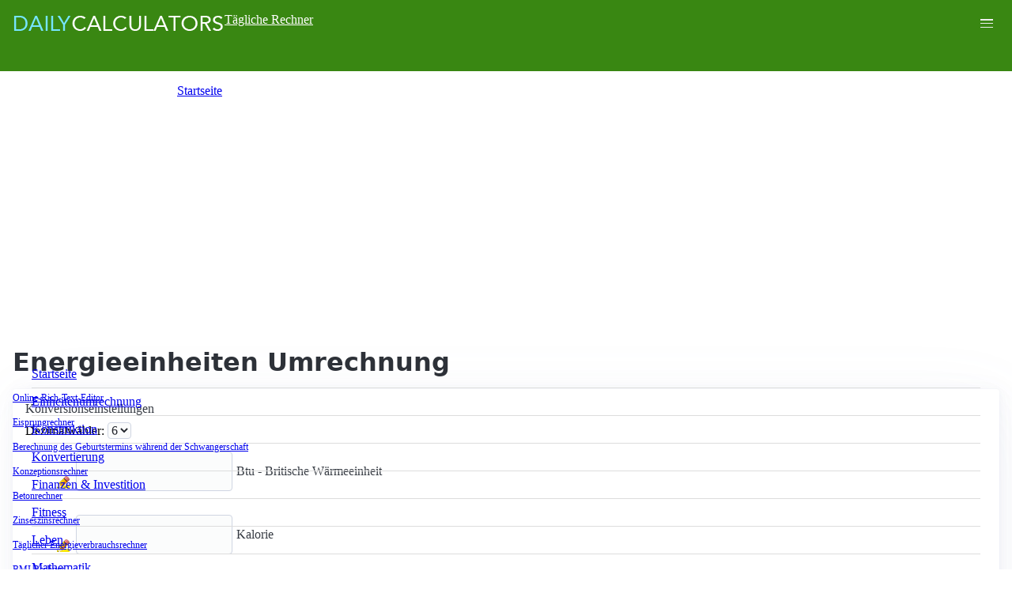

--- FILE ---
content_type: text/html; charset=UTF-8
request_url: https://dailycalculators.com/de/energy-unit-conversion
body_size: 4070
content:
<!DOCTYPE html>
<html lang="de" dir="ltr">
  <head>
    <meta charset="utf-8" />
<meta name="Generator" content="Drupal 10 (https://www.drupal.org)" />
<meta name="MobileOptimized" content="width" />
<meta name="HandheldFriendly" content="true" />
<meta name="viewport" content="width=device-width, initial-scale=1.0" />
<link rel="icon" href="/themes/custom/seahawk/images/favicon.ico" type="image/vnd.microsoft.icon" />
<link rel="alternate" hreflang="en" href="https://dailycalculators.com/energy-unit-conversion" />
<link rel="alternate" hreflang="zh-hans" href="https://dailycalculators.com/cn/energy-unit-conversion" />
<link rel="alternate" hreflang="zh-hant" href="https://dailycalculators.com/big5/energy-unit-conversion" />
<link rel="alternate" hreflang="ja" href="https://dailycalculators.com/ja/energy-unit-conversion" />
<link rel="alternate" hreflang="es" href="https://dailycalculators.com/es/energy-unit-conversion" />
<link rel="alternate" hreflang="pt" href="https://dailycalculators.com/pt/energy-unit-conversion" />
<link rel="alternate" hreflang="de" href="https://dailycalculators.com/de/energy-unit-conversion" />
<link rel="alternate" hreflang="ru" href="https://dailycalculators.com/ru/energy-unit-conversion" />
<link rel="canonical" href="https://dailycalculators.com/de/energy-unit-conversion" />
<link rel="shortlink" href="https://dailycalculators.com/de/node/32" />

    <title>Energieeinheiten Umrechnung | Tägliche Rechner</title>
    <link rel="stylesheet" media="all" href="/sites/default/files/css/css_ZsrQg7JPdwVMZMjDHbU5XvWTYe5TfQUrrBWgfFhvQww.css?delta=0&amp;language=de&amp;theme=seahawk&amp;include=eJw9yEsOgCAMBcALgZypSIONpU18fMLtTVy4mcVgo3NLmcABTBetO1X1TBrRt4rVv4dJj6fb5AfiFqbwQvo8mpeh_AKUoB40" />
<link rel="stylesheet" media="all" href="/sites/default/files/css/css_KRW4Mn46v0rY2RzzOm6YIDPylHO7UZWsf9jIRsLDmDA.css?delta=1&amp;language=de&amp;theme=seahawk&amp;include=eJw9yEsOgCAMBcALgZypSIONpU18fMLtTVy4mcVgo3NLmcABTBetO1X1TBrRt4rVv4dJj6fb5AfiFqbwQvo8mpeh_AKUoB40" />

    

    <script async src="https://pagead2.googlesyndication.com/pagead/js/adsbygoogle.js?client=ca-pub-3515318982325310" crossorigin="anonymous"></script>
	
<!-- Google tag (gtag.js) -->
<script async src="https://www.googletagmanager.com/gtag/js?id=G-S8ZJYDLMPM"></script>
<script>
  window.dataLayer = window.dataLayer || [];
  function gtag(){dataLayer.push(arguments);}
  gtag('js', new Date());

  gtag('config', 'G-S8ZJYDLMPM');
</script>
<!-- Google tag (gtag.js) end -->
  </head>
  <body class="path-node page-node-type-unit-conversion">
        <a href="#main-content" class="visually-hidden focusable">
      Skip to main content
    </a>
    
      <div class="dialog-off-canvas-main-canvas" data-off-canvas-main-canvas>
    <div class="layout-container">

  <header role="banner">
      <div>
    <div id="block-seahawk-site-branding">
  
    
        <a href="/de" rel="home">
      <img src="/themes/custom/seahawk/images/dc-logo.png" alt="Startseite" fetchpriority="high" />
    </a>
        <a href="/de" rel="home" class="site-name">Tägliche Rechner</a>
    
</div>

  </div>

    <div class="mobile-buttons"><a href="#sidebar-first"><button><span></span><span></span><span></span></button></a></div>
    
    
  </header>

    <div>
    <div id="block-seahawk-breadcrumbs">
  
    
        <nav role="navigation" aria-labelledby="system-breadcrumb">
    <h2 id="system-breadcrumb" class="visually-hidden">Breadcrumb</h2>
    <ol>
          <li>
                  <a href="/de">Startseite</a>
              </li>
        </ol>
  </nav>

  </div>

  </div>


    <div>
    <div data-drupal-messages-fallback class="hidden"></div>

  </div>


  

  <main role="main">
    <a id="main-content" tabindex="-1"></a>
    <div class="layout-content">
        <div>
    <div id="block-seahawk-page-title">
  
    
      
  <h1>
<span>Energieeinheiten Umrechnung</span>
</h1>


  </div>
<div id="block-seahawk-content">
  
    
      

<article data-history-node-id="32">

  
    

  
  <div>
    
            <div><script type="text/javascript">
//
var units={unit:[{name:"Btu",ratio:1055.05585},{name:"Kalorie",ratio:4.184},{name:"Zentigrad-Wärmeeinheit",ratio:1899.1005347},{name:"Elektronenvolt",ratio:1.6021773e-19},{name:"Erg",ratio:1e-7},{name:"Fußpfund",ratio:1.35581794833},{name:"Fußpfundal",ratio:0.04214011009},{name:"Gigajoule",ratio:1000000000},{name:"Pferdestärkenstunde",ratio:2684520},{name:"Zollpfund",ratio:0.11298482902761668},{name:"Joule",ratio:1},{name:"Kilokalorien",ratio:4184},{name:"Kilogramm-Kraftmeter",ratio:9.80665},{name:"Kilojoule",ratio:1000},{name:"Kilowattstunde",ratio:3600000},{name:"Megajoule",ratio:1000000},{name:"Newtonmeter",ratio:1},{name:"Therm",ratio:105505585.25735},{name:"Wattsekunde",ratio:1},{name:"Wattstunde",ratio:3600}]};
</script>


<div id="contentBody">
    	<div class="inner">
            <fieldset id="settings">
                <legend>Konversionseinstellungen</legend>
                <div>
                    Dezimalwähler: <select name="digits" id="digits">
                        <option value="2">2</option>
                        <option value="3">3</option>
                        <option value="4">4</option>
                        <option value="5">5</option>
                        <option value="6" selected="selected">6</option>
                    </select>
                </div>
            </fieldset>
            <ul>
                <li><em>&nbsp;</em><input type="number" /> <span>Btu - Britische Wärmeeinheit</span></li>
                <li><em>&nbsp;</em><input type="number" /> <span>Kalorie</span></li>
                <li><em>&nbsp;</em><input type="number" /> <span>Zentigrad-Wärmeeinheit</span></li>
                <li><em>&nbsp;</em><input type="number" /> <span>Elektronenvolt <abbr>[eV]</abbr></span></li>
                <li><em>&nbsp;</em><input type="number" /> <span>Erg</span></li>
                <li><em>&nbsp;</em><input type="number" /> <span>Fußpfund <abbr>[ft lbf]</abbr></span></li>
                <li><em>&nbsp;</em><input type="number" /> <span>Fußpfundal</span></li>
                <li><em>&nbsp;</em><input type="number" /> <span>Gigajoule <abbr>[GJ]</abbr></span></li>
                <li><em>&nbsp;</em><input type="number" /> <span>Pferdestärkenstunde</span></li>
                <li><em>&nbsp;</em><input type="number" /> <span>Zollpfund <abbr>[in lbf]</abbr></span></li>
                <li><em>&nbsp;</em><input type="number" /> <span>Joule <abbr>[J]</abbr></span></li>
                <li><em>&nbsp;</em><input type="number" /> <span>Kilokalorie</span></li>
                <li><em>&nbsp;</em><input type="number" /> <span>Kilogramm-Kraftmeter</span></li>
                <li><em>&nbsp;</em><input type="number" /> <span>Kilojoule <abbr>[kJ]</abbr></span></li>
                <li><em>&nbsp;</em><input type="number" /> <span>Kilowattstunde <abbr>[kWh]</abbr></span></li>
                <li><em>&nbsp;</em><input type="number" /> <span>Megajoule [MJ] </span></li>
                <li><em>&nbsp;</em><input type="number" /> <span>Newtonmeter [Nm]</span></li>
                <li><em>&nbsp;</em><input type="number" /> <span>Therm</span></li>
                <li><em>&nbsp;</em><input type="number" /> <span>Wattsekunde [Ws]</span></li>
                <li><em>&nbsp;</em><input type="number" /> <span>Wattstunde [Wh]</span></li>
            </ul>
            <div class="panel-btm"></div>
        </div>
        
        
    </div>
    
<div class="ad_box_1">
</div>
    
    
<div class="quick-notes">
    <div class="inner">
       <h2>Quick notes on energy units</h2>
       <p>The below will give you a quick glance on each energy unit. Helping you to find a conversion answer as quickly as possible is always our top priority.</p>
       <div>
                <div class="item"><strong>Btu</strong><span></span></div>
                <div class="item"><strong>Kalorie</strong><span></span></div>
                <div class="item"><strong>Grad Celsius Wärmeeinheit</strong><span></span></div>
                <div class="item"><strong>Elektronenvolt [eV]</strong><span></span></div>
                <div class="item"><strong>Erg</strong><span></span></div>
                <div class="item"><strong>Fußpfund [ft lbf]</strong><span></span></div>
                <div class="item"><strong>Fußpoundal</strong><span></span></div>
                <div class="item"><strong>Gigajoule [GJ]</strong><span></span></div>
                <div class="item"><strong>Pferdestärkenstunde</strong><span></span></div>
                <div class="item"><strong>Zollpfund [in lbf]</strong><span></span></div>
                <div class="item"><strong>Joule [J]</strong><span></span></div>
                <div class="item"><strong>Kilokalorie</strong><span></span></div>
                <div class="item"><strong>Kilogramm-Kraftmeter</strong><span></span></div>
                <div class="item"><strong>Kilojoule [kJ]</strong><span></span></div>
                <div class="item"><strong>Kilowattstunde [kWh]</strong><span></span></div>
                <div class="item"><strong>Megajoule [MJ]</strong><span></span></div>
                <div class="item"><strong>Newtonmeter [Nm]</strong><span></span></div>
                <div class="item"><strong>Therm</strong><span></span></div>
                <div class="item"><strong>Wattsekunde [Ws]</strong><span></span></div>
                <div class="item"><strong>Wattstunde [Wh]</strong><span></span></div>
       </div> 
    </div>
</div>



<div class="instruction-section">
	<h2>Anleitung zur Verwendung des Konverters</h2>
	<p>Willkommen bei unserem Einheitenumrechner! Geben Sie einfach einen Wert in ein beliebiges<input-Feld, und beobachten Sie, wie alle anderen Einheiten automatisch aktualisiert werden. Ziehen Sie Einheiten per Drag & Drop, um sie nach Ihren Wünschen neu anzuordnen.</p>
	<h3>Dezimal-Selektor (Decimal Selector)</h3>
	<p>Wählen Sie die gewünschte Genauigkeit für Ihre Umrechnungen über das Dropdown-Menü unten aus.</p>
	<h3>Eingabefelder (Input Boxes)</h3>
	<p>Geben Sie hier einen Wert ein, um zwischen Einheiten umzurechnen. Ziehen Sie per Drag & Drop, um die Reihenfolge zu ändern.</p>
	<h3>Bleistiftsymbol (Markierung) (Pencil Icon (Highlighting))</h3>
	<p>Klicken Sie auf das Bleistiftsymbol, um bestimmte Einheiten zur einfachen Referenz während der Umrechnungen hervorzuheben.</p>
	<h3>Schnelle Notizen (Quick Notes)</h3>
	<p>Schnelle Notizen: Hier ist eine kurze Übersicht der verfügbaren Einheiten für Umrechnungen. Wenn Sie detailliertere Informationen benötigen, erkunden Sie gerne unseren umfassenden Einheitenleitfaden.</p>
	<p>Brauchen Sie Hilfe? Kontaktieren Sie uns für Unterstützung oder überprüfen Sie unseren FAQ-Bereich für häufig gestellte Fragen.</p>
</div></div>
      
  </div>

</article>

  </div>

  </div>

    </div>
          <aside class="layout-sidebar-first" role="complementary" id="sidebar-first">
          <div>
    <nav role="navigation" aria-labelledby="block-seahawk-mainnavigation-menu" id="block-seahawk-mainnavigation">
            
  <h2 class="visually-hidden" id="block-seahawk-mainnavigation-menu">Main navigation</h2>
  

        
              <ul>
              <li>
        <a href="/de" data-drupal-link-system-path="&lt;front&gt;">Startseite</a>
              </li>
          <li>
        <a href="/de/unit-converters" data-drupal-link-system-path="taxonomy/term/11">Einheitenumrechnung</a>
              </li>
          <li>
        <a href="/de/construction-calculators" data-drupal-link-system-path="taxonomy/term/9">Konstruktion</a>
              </li>
          <li>
        <a href="/de/conversions" data-drupal-link-system-path="taxonomy/term/10">Konvertierung</a>
              </li>
          <li>
        <a href="/de/finance-investment-calculators" data-drupal-link-system-path="taxonomy/term/6">Finanzen &amp; Investition</a>
              </li>
          <li>
        <a href="/de/fitness-calculators" data-drupal-link-system-path="taxonomy/term/3">Fitness</a>
              </li>
          <li>
        <a href="/de/life-calculators" data-drupal-link-system-path="taxonomy/term/8">Leben</a>
              </li>
          <li>
        <a href="/de/math-calculators" data-drupal-link-system-path="taxonomy/term/7">Mathematik</a>
              </li>
          <li>
        <a href="/de/date-calculators" data-drupal-link-system-path="taxonomy/term/1">Datum</a>
              </li>
          <li>
        <a href="/de/mortgage-loan-calculators" data-drupal-link-system-path="taxonomy/term/5">Hypothek &amp; Darlehen</a>
              </li>
          <li>
        <a href="/de/pregnancy-calculators" data-drupal-link-system-path="taxonomy/term/2">Schwangerschaft</a>
              </li>
          <li>
        <a href="/de/webmaster-tools" data-drupal-link-system-path="taxonomy/term/12">Webmaster</a>
              </li>
          <li>
        <a href="/others">Andere</a>
              </li>
        </ul>
  


  </nav>

  </div>

      </aside>
    
          <aside class="layout-sidebar-second" role="complementary" id="sidebar-second">
          <div>
    <div class="views-element-container" id="block-seahawk-views-block-content-recent-block-1">
  
    
      <div><div class="js-view-dom-id-0b3da60c5ef79815d5da66f101a2f1e8a8a6170c81b295b7885915d24cae97d9">
  
  
  

  
  
  

  <div class="item-list">
  
  <ul>

          <li><div class="views-field views-field-title"><span class="field-content"><a href="/de/online-rich-text-editor" hreflang="de">Online-Rich-Text-Editor</a></span></div></li>
          <li><div class="views-field views-field-title"><span class="field-content"><a href="/de/ovulation-calculator" hreflang="de">Eisprungrechner</a></span></div></li>
          <li><div class="views-field views-field-title"><span class="field-content"><a href="/de/due-date-calculator" hreflang="de">Berechnung des Geburtstermins während der Schwangerschaft</a></span></div></li>
          <li><div class="views-field views-field-title"><span class="field-content"><a href="/de/conception-calculator" hreflang="de">Konzeptionsrechner</a></span></div></li>
          <li><div class="views-field views-field-title"><span class="field-content"><a href="/de/concrete-calculator" hreflang="de">Betonrechner</a></span></div></li>
          <li><div class="views-field views-field-title"><span class="field-content"><a href="/de/compound-interest-calculator" hreflang="de">Zinseszinsrechner</a></span></div></li>
          <li><div class="views-field views-field-title"><span class="field-content"><a href="/de/daily-calorie-calculator" hreflang="de">Täglicher Energieverbrauchsrechner</a></span></div></li>
          <li><div class="views-field views-field-title"><span class="field-content"><a href="/de/bmi-calculator" hreflang="de">BMI Rechner</a></span></div></li>
          <li><div class="views-field views-field-title"><span class="field-content"><a href="/de/auto-loan-calculator" hreflang="de">Autokreditrechner</a></span></div></li>
          <li><div class="views-field views-field-title"><span class="field-content"><a href="/de/hello-world" hreflang="de">Weltuhr</a></span></div></li>
    
  </ul>

</div>

    

  
  

  
  
</div>
</div>

  </div>

  </div>

      </aside>
    
  </main>

      <footer role="contentinfo">
        <div>
    <nav role="navigation" aria-labelledby="block-seahawk-footer-menu" id="block-seahawk-footer">
            
  <h2 class="visually-hidden" id="block-seahawk-footer-menu">Footer</h2>
  

        
              <ul>
              <li>
        <a href="/de/terms" data-drupal-link-system-path="node/18">Bedingungen</a>
              </li>
          <li>
        <a href="/de/blog" data-drupal-link-system-path="blog">Blog</a>
              </li>
          <li>
        <a href="/de/privacy" data-drupal-link-system-path="node/19">Datenschutz</a>
              </li>
          <li>
        <a href="/de/contact" data-drupal-link-system-path="contact">Kontakt</a>
              </li>
          <li>
        <a href="/de/about" data-drupal-link-system-path="node/229">Über</a>
              </li>
        </ul>
  


  </nav>
<div id="block-seahawk-footercopyright">
  
    
      
            <div><p>©2024&nbsp;dailycalculators.com</p></div>
      
  </div>

  </div>

    </footer>
  
</div>
  </div>

    
    <script src="/sites/default/files/js/js_8k82KFjbGFzy3pv7oqLJJtDVhA-j-H_-ubwDVXgGj3Q.js?scope=footer&amp;delta=0&amp;language=de&amp;theme=seahawk&amp;include=eJw9yEsOgCAMBcALgZypSIONpU18fMLtTVy4mcVgo3NLmcABTBetO1X1TBrRt4rVv4dJj6fb5AfiFqbwQvo8mpeh_AKUoB40"></script>

  </body>
</html>


--- FILE ---
content_type: text/html; charset=utf-8
request_url: https://www.google.com/recaptcha/api2/aframe
body_size: 268
content:
<!DOCTYPE HTML><html><head><meta http-equiv="content-type" content="text/html; charset=UTF-8"></head><body><script nonce="7lOpD5CkXwCGcSj7pJsR3w">/** Anti-fraud and anti-abuse applications only. See google.com/recaptcha */ try{var clients={'sodar':'https://pagead2.googlesyndication.com/pagead/sodar?'};window.addEventListener("message",function(a){try{if(a.source===window.parent){var b=JSON.parse(a.data);var c=clients[b['id']];if(c){var d=document.createElement('img');d.src=c+b['params']+'&rc='+(localStorage.getItem("rc::a")?sessionStorage.getItem("rc::b"):"");window.document.body.appendChild(d);sessionStorage.setItem("rc::e",parseInt(sessionStorage.getItem("rc::e")||0)+1);localStorage.setItem("rc::h",'1768425844124');}}}catch(b){}});window.parent.postMessage("_grecaptcha_ready", "*");}catch(b){}</script></body></html>

--- FILE ---
content_type: text/css
request_url: https://dailycalculators.com/sites/default/files/css/css_KRW4Mn46v0rY2RzzOm6YIDPylHO7UZWsf9jIRsLDmDA.css?delta=1&language=de&theme=seahawk&include=eJw9yEsOgCAMBcALgZypSIONpU18fMLtTVy4mcVgo3NLmcABTBetO1X1TBrRt4rVv4dJj6fb5AfiFqbwQvo8mpeh_AKUoB40
body_size: 12626
content:
/* @license GNU-GPL-2.0-or-later https://www.drupal.org/licensing/faq */
:root{--pico-font-family-emoji:"Apple Color Emoji","Segoe UI Emoji","Segoe UI Symbol","Noto Color Emoji";--pico-font-family-sans-serif:system-ui,"Segoe UI",Roboto,Oxygen,Ubuntu,Cantarell,Helvetica,Arial,"Helvetica Neue",sans-serif,var(--pico-font-family-emoji);--pico-font-family-monospace:ui-monospace,SFMono-Regular,"SF Mono",Menlo,Consolas,"Liberation Mono",monospace,var(--pico-font-family-emoji);--pico-font-family:var(--pico-font-family-sans-serif);--pico-line-height:1.5;--pico-font-weight:400;--pico-font-size:100%;--pico-text-underline-offset:0.1rem;--pico-border-radius:0.25rem;--pico-border-width:0.0625rem;--pico-outline-width:0.125rem;--pico-transition:0.2s ease-in-out;--pico-spacing:1rem;--pico-typography-spacing-vertical:1rem;--pico-block-spacing-vertical:var(--pico-spacing);--pico-block-spacing-horizontal:var(--pico-spacing);--pico-grid-column-gap:var(--pico-spacing);--pico-grid-row-gap:var(--pico-spacing);--pico-form-element-spacing-vertical:0.75rem;--pico-form-element-spacing-horizontal:1rem;--pico-group-box-shadow:0 0 0 rgba(0,0,0,0);--pico-group-box-shadow-focus-with-button:0 0 0 var(--pico-outline-width) var(--pico-primary-focus);--pico-group-box-shadow-focus-with-input:0 0 0 0.0625rem var(--pico-form-element-border-color);--pico-modal-overlay-backdrop-filter:blur(0.375rem);--pico-nav-element-spacing-vertical:1rem;--pico-nav-element-spacing-horizontal:0.5rem;--pico-nav-link-spacing-vertical:0.5rem;--pico-nav-link-spacing-horizontal:0.5rem;--pico-nav-breadcrumb-divider:">";--pico-icon-checkbox:url("data:image/svg+xml,%3Csvg xmlns='http://www.w3.org/2000/svg' width='24' height='24' viewBox='0 0 24 24' fill='none' stroke='rgb(255, 255, 255)' stroke-width='4' stroke-linecap='round' stroke-linejoin='round'%3E%3Cpolyline points='20 6 9 17 4 12'%3E%3C/polyline%3E%3C/svg%3E");--pico-icon-minus:url("data:image/svg+xml,%3Csvg xmlns='http://www.w3.org/2000/svg' width='24' height='24' viewBox='0 0 24 24' fill='none' stroke='rgb(255, 255, 255)' stroke-width='4' stroke-linecap='round' stroke-linejoin='round'%3E%3Cline x1='5' y1='12' x2='19' y2='12'%3E%3C/line%3E%3C/svg%3E");--pico-icon-chevron:url("data:image/svg+xml,%3Csvg xmlns='http://www.w3.org/2000/svg' width='24' height='24' viewBox='0 0 24 24' fill='none' stroke='rgb(136, 145, 164)' stroke-width='2' stroke-linecap='round' stroke-linejoin='round'%3E%3Cpolyline points='6 9 12 15 18 9'%3E%3C/polyline%3E%3C/svg%3E");--pico-icon-date:url("data:image/svg+xml,%3Csvg xmlns='http://www.w3.org/2000/svg' width='24' height='24' viewBox='0 0 24 24' fill='none' stroke='rgb(136, 145, 164)' stroke-width='2' stroke-linecap='round' stroke-linejoin='round'%3E%3Crect x='3' y='4' width='18' height='18' rx='2' ry='2'%3E%3C/rect%3E%3Cline x1='16' y1='2' x2='16' y2='6'%3E%3C/line%3E%3Cline x1='8' y1='2' x2='8' y2='6'%3E%3C/line%3E%3Cline x1='3' y1='10' x2='21' y2='10'%3E%3C/line%3E%3C/svg%3E");--pico-icon-time:url("data:image/svg+xml,%3Csvg xmlns='http://www.w3.org/2000/svg' width='24' height='24' viewBox='0 0 24 24' fill='none' stroke='rgb(136, 145, 164)' stroke-width='2' stroke-linecap='round' stroke-linejoin='round'%3E%3Ccircle cx='12' cy='12' r='10'%3E%3C/circle%3E%3Cpolyline points='12 6 12 12 16 14'%3E%3C/polyline%3E%3C/svg%3E");--pico-icon-search:url("data:image/svg+xml,%3Csvg xmlns='http://www.w3.org/2000/svg' width='24' height='24' viewBox='0 0 24 24' fill='none' stroke='rgb(136, 145, 164)' stroke-width='1.5' stroke-linecap='round' stroke-linejoin='round'%3E%3Ccircle cx='11' cy='11' r='8'%3E%3C/circle%3E%3Cline x1='21' y1='21' x2='16.65' y2='16.65'%3E%3C/line%3E%3C/svg%3E");--pico-icon-close:url("data:image/svg+xml,%3Csvg xmlns='http://www.w3.org/2000/svg' width='24' height='24' viewBox='0 0 24 24' fill='none' stroke='rgb(136, 145, 164)' stroke-width='3' stroke-linecap='round' stroke-linejoin='round'%3E%3Cline x1='18' y1='6' x2='6' y2='18'%3E%3C/line%3E%3Cline x1='6' y1='6' x2='18' y2='18'%3E%3C/line%3E%3C/svg%3E");--pico-icon-loading:url("data:image/svg+xml,%3Csvg fill='none' height='24' width='24' viewBox='0 0 24 24' xmlns='http://www.w3.org/2000/svg' %3E%3Cstyle%3E g %7B animation: rotate 2s linear infinite; transform-origin: center center; %7D circle %7B stroke-dasharray: 75,100; stroke-dashoffset: -5; animation: dash 1.5s ease-in-out infinite; stroke-linecap: round; %7D @keyframes rotate %7B 0%25 %7B transform: rotate(0deg); %7D 100%25 %7B transform: rotate(360deg); %7D %7D @keyframes dash %7B 0%25 %7B stroke-dasharray: 1,100; stroke-dashoffset: 0; %7D 50%25 %7B stroke-dasharray: 44.5,100; stroke-dashoffset: -17.5; %7D 100%25 %7B stroke-dasharray: 44.5,100; stroke-dashoffset: -62; %7D %7D %3C/style%3E%3Cg%3E%3Ccircle cx='12' cy='12' r='10' fill='none' stroke='rgb(136, 145, 164)' stroke-width='4' /%3E%3C/g%3E%3C/svg%3E")}@media (min-width:576px){:root{--pico-font-size:106.25%}}@media (min-width:768px){:root{--pico-font-size:112.5%}}@media (min-width:1024px){:root{--pico-font-size:118.75%}}@media (min-width:1280px){:root{--pico-font-size:125%}}@media (min-width:1536px){:root{--pico-font-size:131.25%;}}a{--pico-text-decoration:underline}a.contrast,a.secondary{--pico-text-decoration:underline}small{--pico-font-size:0.875em}h1,h2,h3,h4,h5,h6{--pico-font-weight:700}h1{--pico-font-size:2rem;--pico-line-height:1.125;--pico-typography-spacing-top:3rem}h2{--pico-font-size:1.75rem;--pico-line-height:1.15;--pico-typography-spacing-top:2.625rem}h3{--pico-font-size:1.5rem;--pico-line-height:1.175;--pico-typography-spacing-top:2.25rem}h4{--pico-font-size:1.25rem;--pico-line-height:1.2;--pico-typography-spacing-top:1.874rem}h5{--pico-font-size:1.125rem;--pico-line-height:1.225;--pico-typography-spacing-top:1.6875rem}h6{--pico-font-size:1rem;--pico-line-height:1.25;--pico-typography-spacing-top:1.5rem}tfoot td,tfoot th,thead td,thead th{--pico-font-weight:600;--pico-border-width:0.1875rem}code,kbd,pre,samp{--pico-font-family:var(--pico-font-family-monospace)}kbd{--pico-font-weight:bolder}:where(select,textarea),input:not([type=submit],[type=button],[type=reset],[type=checkbox],[type=radio],[type=file]){--pico-outline-width:0.0625rem}[type=search]{--pico-border-radius:5rem}[type=checkbox],[type=radio]{--pico-border-width:0.125rem}[type=checkbox][role=switch]{--pico-border-width:0.1875rem}details.dropdown summary:not([role=button]){--pico-outline-width:0.0625rem}nav details.dropdown summary:focus-visible{--pico-outline-width:0.125rem}[role=search]{--pico-border-radius:5rem}[role=group]:has(button.secondary:focus,[type=submit].secondary:focus,[type=button].secondary:focus,[role=button].secondary:focus),[role=search]:has(button.secondary:focus,[type=submit].secondary:focus,[type=button].secondary:focus,[role=button].secondary:focus){--pico-group-box-shadow-focus-with-button:0 0 0 var(--pico-outline-width) var(--pico-secondary-focus)}[role=group]:has(button.contrast:focus,[type=submit].contrast:focus,[type=button].contrast:focus,[role=button].contrast:focus),[role=search]:has(button.contrast:focus,[type=submit].contrast:focus,[type=button].contrast:focus,[role=button].contrast:focus){--pico-group-box-shadow-focus-with-button:0 0 0 var(--pico-outline-width) var(--pico-contrast-focus)}[role=group] [role=button],[role=group] [type=button],[role=group] [type=submit],[role=group] button,[role=search] [role=button],[role=search] [type=button],[role=search] [type=submit],[role=search] button{--pico-form-element-spacing-horizontal:2rem}details summary[role=button]:not(.outline)::after{filter:brightness(0) invert(1)}[aria-busy=true]:not(input,select,textarea):is(button,[type=submit],[type=button],[type=reset],[role=button]):not(.outline)::before{filter:brightness(0) invert(1)}:root:not([data-theme=dark]),[data-theme=light]{--pico-background-color:#fff;--pico-color:#373c44;--pico-text-selection-color:rgba(71,164,23,0.25);--pico-muted-color:#646b79;--pico-muted-border-color:#e7eaf0;--pico-primary:#33790f;--pico-primary-background:#398712;--pico-primary-border:var(--pico-primary-background);--pico-primary-underline:rgba(51,121,15,0.5);--pico-primary-hover:#265e09;--pico-primary-hover-background:#33790f;--pico-primary-hover-border:var(--pico-primary-hover-background);--pico-primary-hover-underline:var(--pico-primary-hover);--pico-primary-focus:rgba(71,164,23,0.5);--pico-primary-inverse:#fff;--pico-secondary:#5d6b89;--pico-secondary-background:#525f7a;--pico-secondary-border:var(--pico-secondary-background);--pico-secondary-underline:rgba(93,107,137,0.5);--pico-secondary-hover:#48536b;--pico-secondary-hover-background:#48536b;--pico-secondary-hover-border:var(--pico-secondary-hover-background);--pico-secondary-hover-underline:var(--pico-secondary-hover);--pico-secondary-focus:rgba(93,107,137,0.25);--pico-secondary-inverse:#fff;--pico-contrast:#181c25;--pico-contrast-background:#181c25;--pico-contrast-border:var(--pico-contrast-background);--pico-contrast-underline:rgba(24,28,37,0.5);--pico-contrast-hover:#000;--pico-contrast-hover-background:#000;--pico-contrast-hover-border:var(--pico-contrast-hover-background);--pico-contrast-hover-underline:var(--pico-secondary-hover);--pico-contrast-focus:rgba(93,107,137,0.25);--pico-contrast-inverse:#fff;--pico-box-shadow:0.0145rem 0.029rem 0.174rem rgba(129,145,181,0.01698),0.0335rem 0.067rem 0.402rem rgba(129,145,181,0.024),0.0625rem 0.125rem 0.75rem rgba(129,145,181,0.03),0.1125rem 0.225rem 1.35rem rgba(129,145,181,0.036),0.2085rem 0.417rem 2.502rem rgba(129,145,181,0.04302),0.5rem 1rem 6rem rgba(129,145,181,0.06),0 0 0 0.0625rem rgba(129,145,181,0.015);--pico-h1-color:#2d3138;--pico-h2-color:#373c44;--pico-h3-color:#424751;--pico-h4-color:#4d535e;--pico-h5-color:#5c6370;--pico-h6-color:#646b79;--pico-mark-background-color:#fde7c0;--pico-mark-color:#0f1114;--pico-ins-color:#1d6a54;--pico-del-color:#883935;--pico-blockquote-border-color:var(--pico-muted-border-color);--pico-blockquote-footer-color:var(--pico-muted-color);--pico-button-box-shadow:0 0 0 rgba(0,0,0,0);--pico-button-hover-box-shadow:0 0 0 rgba(0,0,0,0);--pico-table-border-color:var(--pico-muted-border-color);--pico-table-row-stripped-background-color:rgba(111,120,135,0.0375);--pico-code-background-color:#f3f5f7;--pico-code-color:#646b79;--pico-code-kbd-background-color:var(--pico-color);--pico-code-kbd-color:var(--pico-background-color);--pico-form-element-background-color:#fbfcfc;--pico-form-element-selected-background-color:#dfe3eb;--pico-form-element-border-color:#cfd5e2;--pico-form-element-color:#23262c;--pico-form-element-placeholder-color:var(--pico-muted-color);--pico-form-element-active-background-color:#fff;--pico-form-element-active-border-color:var(--pico-primary-border);--pico-form-element-focus-color:var(--pico-primary-border);--pico-form-element-disabled-opacity:0.5;--pico-form-element-invalid-border-color:#b86a6b;--pico-form-element-invalid-active-border-color:#c84f48;--pico-form-element-invalid-focus-color:var(--pico-form-element-invalid-active-border-color);--pico-form-element-valid-border-color:#4c9b8a;--pico-form-element-valid-active-border-color:#279977;--pico-form-element-valid-focus-color:var(--pico-form-element-valid-active-border-color);--pico-switch-background-color:#bfc7d9;--pico-switch-checked-background-color:var(--pico-primary-background);--pico-switch-color:#fff;--pico-switch-thumb-box-shadow:0 0 0 rgba(0,0,0,0);--pico-range-border-color:#dfe3eb;--pico-range-active-border-color:#bfc7d9;--pico-range-thumb-border-color:var(--pico-background-color);--pico-range-thumb-color:var(--pico-secondary-background);--pico-range-thumb-active-color:var(--pico-primary-background);--pico-accordion-border-color:var(--pico-muted-border-color);--pico-accordion-active-summary-color:var(--pico-primary-hover);--pico-accordion-close-summary-color:var(--pico-color);--pico-accordion-open-summary-color:var(--pico-muted-color);--pico-card-background-color:var(--pico-background-color);--pico-card-border-color:var(--pico-muted-border-color);--pico-card-box-shadow:var(--pico-box-shadow);--pico-card-sectioning-background-color:#fbfcfc;--pico-dropdown-background-color:#fff;--pico-dropdown-border-color:#eff1f4;--pico-dropdown-box-shadow:var(--pico-box-shadow);--pico-dropdown-color:var(--pico-color);--pico-dropdown-hover-background-color:#eff1f4;--pico-loading-spinner-opacity:0.5;--pico-modal-overlay-background-color:rgba(232,234,237,0.75);--pico-progress-background-color:#dfe3eb;--pico-progress-color:var(--pico-primary-background);--pico-tooltip-background-color:var(--pico-contrast-background);--pico-tooltip-color:var(--pico-contrast-inverse);--pico-icon-valid:url("data:image/svg+xml,%3Csvg xmlns='http://www.w3.org/2000/svg' width='24' height='24' viewBox='0 0 24 24' fill='none' stroke='rgb(76, 155, 138)' stroke-width='2' stroke-linecap='round' stroke-linejoin='round'%3E%3Cpolyline points='20 6 9 17 4 12'%3E%3C/polyline%3E%3C/svg%3E");--pico-icon-invalid:url("data:image/svg+xml,%3Csvg xmlns='http://www.w3.org/2000/svg' width='24' height='24' viewBox='0 0 24 24' fill='none' stroke='rgb(200, 79, 72)' stroke-width='2' stroke-linecap='round' stroke-linejoin='round'%3E%3Ccircle cx='12' cy='12' r='10'%3E%3C/circle%3E%3Cline x1='12' y1='8' x2='12' y2='12'%3E%3C/line%3E%3Cline x1='12' y1='16' x2='12.01' y2='16'%3E%3C/line%3E%3C/svg%3E");color-scheme:light}:root:not([data-theme=dark]) input:is([type=submit],[type=button],[type=reset],[type=checkbox],[type=radio],[type=file]),[data-theme=light] input:is([type=submit],[type=button],[type=reset],[type=checkbox],[type=radio],[type=file]){--pico-form-element-focus-color:var(--pico-primary-focus)}@media only screen and (prefers-color-scheme:dark){:root:not([data-theme]){--pico-background-color:#13171f;--pico-color:#c2c7d0;--pico-text-selection-color:rgba(78,179,27,0.1875);--pico-muted-color:#7b8495;--pico-muted-border-color:#202632;--pico-primary:#4eb31b;--pico-primary-background:#398712;--pico-primary-border:var(--pico-primary-background);--pico-primary-underline:rgba(78,179,27,0.5);--pico-primary-hover:#5dd121;--pico-primary-hover-background:#409614;--pico-primary-hover-border:var(--pico-primary-hover-background);--pico-primary-hover-underline:var(--pico-primary-hover);--pico-primary-focus:rgba(78,179,27,0.375);--pico-primary-inverse:#fff;--pico-secondary:#969eaf;--pico-secondary-background:#525f7a;--pico-secondary-border:var(--pico-secondary-background);--pico-secondary-underline:rgba(150,158,175,0.5);--pico-secondary-hover:#b3b9c5;--pico-secondary-hover-background:#5d6b89;--pico-secondary-hover-border:var(--pico-secondary-hover-background);--pico-secondary-hover-underline:var(--pico-secondary-hover);--pico-secondary-focus:rgba(144,158,190,0.25);--pico-secondary-inverse:#fff;--pico-contrast:#dfe3eb;--pico-contrast-background:#eff1f4;--pico-contrast-border:var(--pico-contrast-background);--pico-contrast-underline:rgba(223,227,235,0.5);--pico-contrast-hover:#fff;--pico-contrast-hover-background:#fff;--pico-contrast-hover-border:var(--pico-contrast-hover-background);--pico-contrast-hover-underline:var(--pico-contrast-hover);--pico-contrast-focus:rgba(207,213,226,0.25);--pico-contrast-inverse:#000;--pico-box-shadow:0.0145rem 0.029rem 0.174rem rgba(7,9,12,0.01698),0.0335rem 0.067rem 0.402rem rgba(7,9,12,0.024),0.0625rem 0.125rem 0.75rem rgba(7,9,12,0.03),0.1125rem 0.225rem 1.35rem rgba(7,9,12,0.036),0.2085rem 0.417rem 2.502rem rgba(7,9,12,0.04302),0.5rem 1rem 6rem rgba(7,9,12,0.06),0 0 0 0.0625rem rgba(7,9,12,0.015);--pico-h1-color:#f0f1f3;--pico-h2-color:#e0e3e7;--pico-h3-color:#c2c7d0;--pico-h4-color:#b3b9c5;--pico-h5-color:#a4acba;--pico-h6-color:#8891a4;--pico-mark-background-color:#014063;--pico-mark-color:#fff;--pico-ins-color:#62af9a;--pico-del-color:#ce7e7b;--pico-blockquote-border-color:var(--pico-muted-border-color);--pico-blockquote-footer-color:var(--pico-muted-color);--pico-button-box-shadow:0 0 0 rgba(0,0,0,0);--pico-button-hover-box-shadow:0 0 0 rgba(0,0,0,0);--pico-table-border-color:var(--pico-muted-border-color);--pico-table-row-stripped-background-color:rgba(111,120,135,0.0375);--pico-code-background-color:#1a1f28;--pico-code-color:#8891a4;--pico-code-kbd-background-color:var(--pico-color);--pico-code-kbd-color:var(--pico-background-color);--pico-form-element-background-color:#1c212c;--pico-form-element-selected-background-color:#2a3140;--pico-form-element-border-color:#2a3140;--pico-form-element-color:#e0e3e7;--pico-form-element-placeholder-color:#8891a4;--pico-form-element-active-background-color:#1a1f28;--pico-form-element-active-border-color:var(--pico-primary-border);--pico-form-element-focus-color:var(--pico-primary-border);--pico-form-element-disabled-opacity:0.5;--pico-form-element-invalid-border-color:#964a50;--pico-form-element-invalid-active-border-color:#b7403b;--pico-form-element-invalid-focus-color:var(--pico-form-element-invalid-active-border-color);--pico-form-element-valid-border-color:#2a7b6f;--pico-form-element-valid-active-border-color:#16896a;--pico-form-element-valid-focus-color:var(--pico-form-element-valid-active-border-color);--pico-switch-background-color:#333c4e;--pico-switch-checked-background-color:var(--pico-primary-background);--pico-switch-color:#fff;--pico-switch-thumb-box-shadow:0 0 0 rgba(0,0,0,0);--pico-range-border-color:#202632;--pico-range-active-border-color:#2a3140;--pico-range-thumb-border-color:var(--pico-background-color);--pico-range-thumb-color:var(--pico-secondary-background);--pico-range-thumb-active-color:var(--pico-primary-background);--pico-accordion-border-color:var(--pico-muted-border-color);--pico-accordion-active-summary-color:var(--pico-primary-hover);--pico-accordion-close-summary-color:var(--pico-color);--pico-accordion-open-summary-color:var(--pico-muted-color);--pico-card-background-color:#181c25;--pico-card-border-color:var(--pico-card-background-color);--pico-card-box-shadow:var(--pico-box-shadow);--pico-card-sectioning-background-color:#1a1f28;--pico-dropdown-background-color:#181c25;--pico-dropdown-border-color:#202632;--pico-dropdown-box-shadow:var(--pico-box-shadow);--pico-dropdown-color:var(--pico-color);--pico-dropdown-hover-background-color:#202632;--pico-loading-spinner-opacity:0.5;--pico-modal-overlay-background-color:rgba(8,9,10,0.75);--pico-progress-background-color:#202632;--pico-progress-color:var(--pico-primary-background);--pico-tooltip-background-color:var(--pico-contrast-background);--pico-tooltip-color:var(--pico-contrast-inverse);--pico-icon-valid:url("data:image/svg+xml,%3Csvg xmlns='http://www.w3.org/2000/svg' width='24' height='24' viewBox='0 0 24 24' fill='none' stroke='rgb(42, 123, 111)' stroke-width='2' stroke-linecap='round' stroke-linejoin='round'%3E%3Cpolyline points='20 6 9 17 4 12'%3E%3C/polyline%3E%3C/svg%3E");--pico-icon-invalid:url("data:image/svg+xml,%3Csvg xmlns='http://www.w3.org/2000/svg' width='24' height='24' viewBox='0 0 24 24' fill='none' stroke='rgb(150, 74, 80)' stroke-width='2' stroke-linecap='round' stroke-linejoin='round'%3E%3Ccircle cx='12' cy='12' r='10'%3E%3C/circle%3E%3Cline x1='12' y1='8' x2='12' y2='12'%3E%3C/line%3E%3Cline x1='12' y1='16' x2='12.01' y2='16'%3E%3C/line%3E%3C/svg%3E");color-scheme:dark}:root:not([data-theme]) input:is([type=submit],[type=button],[type=reset],[type=checkbox],[type=radio],[type=file]){--pico-form-element-focus-color:var(--pico-primary-focus)}:root:not([data-theme]) details summary[role=button].contrast:not(.outline)::after{filter:brightness(0)}:root:not([data-theme]) [aria-busy=true]:not(input,select,textarea).contrast:is(button,[type=submit],[type=button],[type=reset],[role=button]):not(.outline)::before{filter:brightness(0)}}[data-theme=dark]{--pico-background-color:#13171f;--pico-color:#c2c7d0;--pico-text-selection-color:rgba(78,179,27,0.1875);--pico-muted-color:#7b8495;--pico-muted-border-color:#202632;--pico-primary:#4eb31b;--pico-primary-background:#398712;--pico-primary-border:var(--pico-primary-background);--pico-primary-underline:rgba(78,179,27,0.5);--pico-primary-hover:#5dd121;--pico-primary-hover-background:#409614;--pico-primary-hover-border:var(--pico-primary-hover-background);--pico-primary-hover-underline:var(--pico-primary-hover);--pico-primary-focus:rgba(78,179,27,0.375);--pico-primary-inverse:#fff;--pico-secondary:#969eaf;--pico-secondary-background:#525f7a;--pico-secondary-border:var(--pico-secondary-background);--pico-secondary-underline:rgba(150,158,175,0.5);--pico-secondary-hover:#b3b9c5;--pico-secondary-hover-background:#5d6b89;--pico-secondary-hover-border:var(--pico-secondary-hover-background);--pico-secondary-hover-underline:var(--pico-secondary-hover);--pico-secondary-focus:rgba(144,158,190,0.25);--pico-secondary-inverse:#fff;--pico-contrast:#dfe3eb;--pico-contrast-background:#eff1f4;--pico-contrast-border:var(--pico-contrast-background);--pico-contrast-underline:rgba(223,227,235,0.5);--pico-contrast-hover:#fff;--pico-contrast-hover-background:#fff;--pico-contrast-hover-border:var(--pico-contrast-hover-background);--pico-contrast-hover-underline:var(--pico-contrast-hover);--pico-contrast-focus:rgba(207,213,226,0.25);--pico-contrast-inverse:#000;--pico-box-shadow:0.0145rem 0.029rem 0.174rem rgba(7,9,12,0.01698),0.0335rem 0.067rem 0.402rem rgba(7,9,12,0.024),0.0625rem 0.125rem 0.75rem rgba(7,9,12,0.03),0.1125rem 0.225rem 1.35rem rgba(7,9,12,0.036),0.2085rem 0.417rem 2.502rem rgba(7,9,12,0.04302),0.5rem 1rem 6rem rgba(7,9,12,0.06),0 0 0 0.0625rem rgba(7,9,12,0.015);--pico-h1-color:#f0f1f3;--pico-h2-color:#e0e3e7;--pico-h3-color:#c2c7d0;--pico-h4-color:#b3b9c5;--pico-h5-color:#a4acba;--pico-h6-color:#8891a4;--pico-mark-background-color:#014063;--pico-mark-color:#fff;--pico-ins-color:#62af9a;--pico-del-color:#ce7e7b;--pico-blockquote-border-color:var(--pico-muted-border-color);--pico-blockquote-footer-color:var(--pico-muted-color);--pico-button-box-shadow:0 0 0 rgba(0,0,0,0);--pico-button-hover-box-shadow:0 0 0 rgba(0,0,0,0);--pico-table-border-color:var(--pico-muted-border-color);--pico-table-row-stripped-background-color:rgba(111,120,135,0.0375);--pico-code-background-color:#1a1f28;--pico-code-color:#8891a4;--pico-code-kbd-background-color:var(--pico-color);--pico-code-kbd-color:var(--pico-background-color);--pico-form-element-background-color:#1c212c;--pico-form-element-selected-background-color:#2a3140;--pico-form-element-border-color:#2a3140;--pico-form-element-color:#e0e3e7;--pico-form-element-placeholder-color:#8891a4;--pico-form-element-active-background-color:#1a1f28;--pico-form-element-active-border-color:var(--pico-primary-border);--pico-form-element-focus-color:var(--pico-primary-border);--pico-form-element-disabled-opacity:0.5;--pico-form-element-invalid-border-color:#964a50;--pico-form-element-invalid-active-border-color:#b7403b;--pico-form-element-invalid-focus-color:var(--pico-form-element-invalid-active-border-color);--pico-form-element-valid-border-color:#2a7b6f;--pico-form-element-valid-active-border-color:#16896a;--pico-form-element-valid-focus-color:var(--pico-form-element-valid-active-border-color);--pico-switch-background-color:#333c4e;--pico-switch-checked-background-color:var(--pico-primary-background);--pico-switch-color:#fff;--pico-switch-thumb-box-shadow:0 0 0 rgba(0,0,0,0);--pico-range-border-color:#202632;--pico-range-active-border-color:#2a3140;--pico-range-thumb-border-color:var(--pico-background-color);--pico-range-thumb-color:var(--pico-secondary-background);--pico-range-thumb-active-color:var(--pico-primary-background);--pico-accordion-border-color:var(--pico-muted-border-color);--pico-accordion-active-summary-color:var(--pico-primary-hover);--pico-accordion-close-summary-color:var(--pico-color);--pico-accordion-open-summary-color:var(--pico-muted-color);--pico-card-background-color:#181c25;--pico-card-border-color:var(--pico-card-background-color);--pico-card-box-shadow:var(--pico-box-shadow);--pico-card-sectioning-background-color:#1a1f28;--pico-dropdown-background-color:#181c25;--pico-dropdown-border-color:#202632;--pico-dropdown-box-shadow:var(--pico-box-shadow);--pico-dropdown-color:var(--pico-color);--pico-dropdown-hover-background-color:#202632;--pico-loading-spinner-opacity:0.5;--pico-modal-overlay-background-color:rgba(8,9,10,0.75);--pico-progress-background-color:#202632;--pico-progress-color:var(--pico-primary-background);--pico-tooltip-background-color:var(--pico-contrast-background);--pico-tooltip-color:var(--pico-contrast-inverse);--pico-icon-valid:url("data:image/svg+xml,%3Csvg xmlns='http://www.w3.org/2000/svg' width='24' height='24' viewBox='0 0 24 24' fill='none' stroke='rgb(42, 123, 111)' stroke-width='2' stroke-linecap='round' stroke-linejoin='round'%3E%3Cpolyline points='20 6 9 17 4 12'%3E%3C/polyline%3E%3C/svg%3E");--pico-icon-invalid:url("data:image/svg+xml,%3Csvg xmlns='http://www.w3.org/2000/svg' width='24' height='24' viewBox='0 0 24 24' fill='none' stroke='rgb(150, 74, 80)' stroke-width='2' stroke-linecap='round' stroke-linejoin='round'%3E%3Ccircle cx='12' cy='12' r='10'%3E%3C/circle%3E%3Cline x1='12' y1='8' x2='12' y2='12'%3E%3C/line%3E%3Cline x1='12' y1='16' x2='12.01' y2='16'%3E%3C/line%3E%3C/svg%3E");color-scheme:dark}[data-theme=dark] input:is([type=submit],[type=button],[type=reset],[type=checkbox],[type=radio],[type=file]){--pico-form-element-focus-color:var(--pico-primary-focus)}[data-theme=dark] details summary[role=button].contrast:not(.outline)::after{filter:brightness(0)}[data-theme=dark] [aria-busy=true]:not(input,select,textarea).contrast:is(button,[type=submit],[type=button],[type=reset],[role=button]):not(.outline)::before{filter:brightness(0)}[type=checkbox],[type=radio],[type=range],progress{accent-color:var(--pico-primary)}*,::after,::before{box-sizing:border-box;background-repeat:no-repeat}::after,::before{text-decoration:inherit;vertical-align:inherit}:where(:root){-webkit-tap-highlight-color:transparent;-webkit-text-size-adjust:100%;-moz-text-size-adjust:100%;text-size-adjust:100%;background-color:var(--pico-background-color);color:var(--pico-color);font-weight:var(--pico-font-weight);font-size:var(--pico-font-size);line-height:var(--pico-line-height);font-family:var(--pico-font-family);text-underline-offset:var(--pico-text-underline-offset);text-rendering:optimizeLegibility;overflow-wrap:break-word;-moz-tab-size:4;-o-tab-size:4;tab-size:4}body{width:100%;margin:0}main{display:grid;}body>footer,body>header,body>main{padding-block:var(--pico-block-spacing-vertical)}section{margin-bottom:var(--pico-block-spacing-vertical)}.container,.container-fluid{width:100%;margin-right:auto;margin-left:auto;padding-right:var(--pico-spacing);padding-left:var(--pico-spacing)}@media (min-width:576px){.container{max-width:510px;padding-right:0;padding-left:0}}@media (min-width:768px){.container{max-width:700px}}@media (min-width:1024px){.container{max-width:950px}}@media (min-width:1280px){.container{max-width:1200px}}@media (min-width:1536px){.container{max-width:1450px}}.grid{grid-column-gap:var(--pico-grid-column-gap);grid-row-gap:var(--pico-grid-row-gap);display:grid;grid-template-columns:1fr}@media (min-width:768px){.grid{grid-template-columns:repeat(auto-fit,minmax(0%,1fr))}}.grid>*{min-width:0}.overflow-auto{overflow:auto}b,strong{font-weight:bolder}sub,sup{position:relative;font-size:.75em;line-height:0;vertical-align:baseline}sub{bottom:-.25em}sup{top:-.5em}address,blockquote,dl,ol,p,pre,table,ul{margin-top:0;margin-bottom:var(--pico-typography-spacing-vertical);color:var(--pico-color);font-style:normal;font-weight:var(--pico-font-weight)}h1,h2,h3,h4,h5,h6{margin-top:0;margin-bottom:var(--pico-typography-spacing-vertical);color:var(--pico-color);font-weight:var(--pico-font-weight);font-size:var(--pico-font-size);line-height:var(--pico-line-height);font-family:var(--pico-font-family)}h1{--pico-color:var(--pico-h1-color)}h2{--pico-color:var(--pico-h2-color)}h3{--pico-color:var(--pico-h3-color)}h4{--pico-color:var(--pico-h4-color)}h5{--pico-color:var(--pico-h5-color)}h6{--pico-color:var(--pico-h6-color)}:where(article,address,blockquote,dl,figure,form,ol,p,pre,table,ul)~:is(h1,h2,h3,h4,h5,h6){margin-top:var(--pico-typography-spacing-top)}p{margin-bottom:var(--pico-typography-spacing-vertical)}hgroup{margin-bottom:var(--pico-typography-spacing-vertical)}hgroup>*{margin-top:0;margin-bottom:0}hgroup>:not(:first-child):last-child{--pico-color:var(--pico-muted-color);--pico-font-weight:unset;font-size:1rem}:where(ol,ul) li{margin-bottom:calc(var(--pico-typography-spacing-vertical) * .25)}:where(dl,ol,ul) :where(dl,ol,ul){margin:0;margin-top:calc(var(--pico-typography-spacing-vertical) * .25)}ul li{list-style:square;}mark{padding:.125rem .25rem;background-color:var(--pico-mark-background-color);color:var(--pico-mark-color);vertical-align:baseline}blockquote{display:block;margin:var(--pico-typography-spacing-vertical) 0;padding:var(--pico-spacing);border-right:none;border-left:.25rem solid var(--pico-blockquote-border-color);border-inline-start:0.25rem solid var(--pico-blockquote-border-color);border-inline-end:none}blockquote footer{margin-top:calc(var(--pico-typography-spacing-vertical) * .5);color:var(--pico-blockquote-footer-color)}abbr[title]{border-bottom:1px dotted;text-decoration:none;cursor:help}ins{color:var(--pico-ins-color);text-decoration:none}del{color:var(--pico-del-color)}::-moz-selection{background-color:var(--pico-text-selection-color)}::selection{background-color:var(--pico-text-selection-color)}:where(a:not([role=button])),[role=link]{--pico-color:var(--pico-primary);--pico-background-color:transparent;--pico-underline:var(--pico-primary-underline);outline:0;background-color:var(--pico-background-color);color:var(--pico-color);-webkit-text-decoration:var(--pico-text-decoration);text-decoration:var(--pico-text-decoration);text-decoration-color:var(--pico-underline);text-underline-offset:0.125em;transition:background-color var(--pico-transition),color var(--pico-transition),box-shadow var(--pico-transition),-webkit-text-decoration var(--pico-transition);transition:background-color var(--pico-transition),color var(--pico-transition),text-decoration var(--pico-transition),box-shadow var(--pico-transition);transition:background-color var(--pico-transition),color var(--pico-transition),text-decoration var(--pico-transition),box-shadow var(--pico-transition),-webkit-text-decoration var(--pico-transition)}:where(a:not([role=button])):is([aria-current]:not([aria-current=false]),:hover,:active,:focus),[role=link]:is([aria-current]:not([aria-current=false]),:hover,:active,:focus){--pico-color:var(--pico-primary-hover);--pico-underline:var(--pico-primary-hover-underline);--pico-text-decoration:underline}:where(a:not([role=button])):focus-visible,[role=link]:focus-visible{box-shadow:0 0 0 var(--pico-outline-width) var(--pico-primary-focus)}:where(a:not([role=button])).secondary,[role=link].secondary{--pico-color:var(--pico-secondary);--pico-underline:var(--pico-secondary-underline)}:where(a:not([role=button])).secondary:is([aria-current]:not([aria-current=false]),:hover,:active,:focus),[role=link].secondary:is([aria-current]:not([aria-current=false]),:hover,:active,:focus){--pico-color:var(--pico-secondary-hover);--pico-underline:var(--pico-secondary-hover-underline)}:where(a:not([role=button])).contrast,[role=link].contrast{--pico-color:var(--pico-contrast);--pico-underline:var(--pico-contrast-underline)}:where(a:not([role=button])).contrast:is([aria-current]:not([aria-current=false]),:hover,:active,:focus),[role=link].contrast:is([aria-current]:not([aria-current=false]),:hover,:active,:focus){--pico-color:var(--pico-contrast-hover);--pico-underline:var(--pico-contrast-hover-underline)}a[role=button]{display:inline-block}button{margin:0;overflow:visible;font-family:inherit;text-transform:none}[type=button],[type=reset],[type=submit],button{-webkit-appearance:button}[role=button],[type=button],[type=file]::file-selector-button,[type=reset],[type=submit],button{--pico-background-color:var(--pico-primary-background);--pico-border-color:var(--pico-primary-border);--pico-color:var(--pico-primary-inverse);--pico-box-shadow:var(--pico-button-box-shadow,0 0 0 rgba(0,0,0,0));padding:var(--pico-form-element-spacing-vertical) var(--pico-form-element-spacing-horizontal);border:var(--pico-border-width) solid var(--pico-border-color);border-radius:var(--pico-border-radius);outline:0;background-color:var(--pico-background-color);box-shadow:var(--pico-box-shadow);color:var(--pico-color);font-weight:var(--pico-font-weight);font-size:1rem;line-height:var(--pico-line-height);text-align:center;text-decoration:none;cursor:pointer;-webkit-user-select:none;-moz-user-select:none;user-select:none;transition:background-color var(--pico-transition),border-color var(--pico-transition),color var(--pico-transition),box-shadow var(--pico-transition)}[role=button]:is(:hover,:active,:focus),[role=button]:is([aria-current]:not([aria-current=false])),[type=button]:is(:hover,:active,:focus),[type=button]:is([aria-current]:not([aria-current=false])),[type=file]::file-selector-button:is(:hover,:active,:focus),[type=file]::file-selector-button:is([aria-current]:not([aria-current=false])),[type=reset]:is(:hover,:active,:focus),[type=reset]:is([aria-current]:not([aria-current=false])),[type=submit]:is(:hover,:active,:focus),[type=submit]:is([aria-current]:not([aria-current=false])),button:is(:hover,:active,:focus),button:is([aria-current]:not([aria-current=false])){--pico-background-color:var(--pico-primary-hover-background);--pico-border-color:var(--pico-primary-hover-border);--pico-box-shadow:var(--pico-button-hover-box-shadow,0 0 0 rgba(0,0,0,0));--pico-color:var(--pico-primary-inverse)}[role=button]:focus,[role=button]:is([aria-current]:not([aria-current=false])):focus,[type=button]:focus,[type=button]:is([aria-current]:not([aria-current=false])):focus,[type=file]::file-selector-button:focus,[type=file]::file-selector-button:is([aria-current]:not([aria-current=false])):focus,[type=reset]:focus,[type=reset]:is([aria-current]:not([aria-current=false])):focus,[type=submit]:focus,[type=submit]:is([aria-current]:not([aria-current=false])):focus,button:focus,button:is([aria-current]:not([aria-current=false])):focus{--pico-box-shadow:var(--pico-button-hover-box-shadow,0 0 0 rgba(0,0,0,0)),0 0 0 var(--pico-outline-width) var(--pico-primary-focus)}[type=button],[type=reset],[type=submit]{margin-bottom:var(--pico-spacing)}:is(button,[type=submit],[type=button],[role=button]).secondary,[type=file]::file-selector-button,[type=reset]{--pico-background-color:var(--pico-secondary-background);--pico-border-color:var(--pico-secondary-border);--pico-color:var(--pico-secondary-inverse);cursor:pointer}:is(button,[type=submit],[type=button],[role=button]).secondary:is([aria-current]:not([aria-current=false]),:hover,:active,:focus),[type=file]::file-selector-button:is([aria-current]:not([aria-current=false]),:hover,:active,:focus),[type=reset]:is([aria-current]:not([aria-current=false]),:hover,:active,:focus){--pico-background-color:var(--pico-secondary-hover-background);--pico-border-color:var(--pico-secondary-hover-border);--pico-color:var(--pico-secondary-inverse)}:is(button,[type=submit],[type=button],[role=button]).secondary:focus,:is(button,[type=submit],[type=button],[role=button]).secondary:is([aria-current]:not([aria-current=false])):focus,[type=file]::file-selector-button:focus,[type=file]::file-selector-button:is([aria-current]:not([aria-current=false])):focus,[type=reset]:focus,[type=reset]:is([aria-current]:not([aria-current=false])):focus{--pico-box-shadow:var(--pico-button-hover-box-shadow,0 0 0 rgba(0,0,0,0)),0 0 0 var(--pico-outline-width) var(--pico-secondary-focus)}:is(button,[type=submit],[type=button],[role=button]).contrast{--pico-background-color:var(--pico-contrast-background);--pico-border-color:var(--pico-contrast-border);--pico-color:var(--pico-contrast-inverse)}:is(button,[type=submit],[type=button],[role=button]).contrast:is([aria-current]:not([aria-current=false]),:hover,:active,:focus){--pico-background-color:var(--pico-contrast-hover-background);--pico-border-color:var(--pico-contrast-hover-border);--pico-color:var(--pico-contrast-inverse)}:is(button,[type=submit],[type=button],[role=button]).contrast:focus,:is(button,[type=submit],[type=button],[role=button]).contrast:is([aria-current]:not([aria-current=false])):focus{--pico-box-shadow:var(--pico-button-hover-box-shadow,0 0 0 rgba(0,0,0,0)),0 0 0 var(--pico-outline-width) var(--pico-contrast-focus)}:is(button,[type=submit],[type=button],[role=button]).outline,[type=reset].outline{--pico-background-color:transparent;--pico-color:var(--pico-primary);--pico-border-color:var(--pico-primary)}:is(button,[type=submit],[type=button],[role=button]).outline:is([aria-current]:not([aria-current=false]),:hover,:active,:focus),[type=reset].outline:is([aria-current]:not([aria-current=false]),:hover,:active,:focus){--pico-background-color:transparent;--pico-color:var(--pico-primary-hover);--pico-border-color:var(--pico-primary-hover)}:is(button,[type=submit],[type=button],[role=button]).outline.secondary,[type=reset].outline{--pico-color:var(--pico-secondary);--pico-border-color:var(--pico-secondary)}:is(button,[type=submit],[type=button],[role=button]).outline.secondary:is([aria-current]:not([aria-current=false]),:hover,:active,:focus),[type=reset].outline:is([aria-current]:not([aria-current=false]),:hover,:active,:focus){--pico-color:var(--pico-secondary-hover);--pico-border-color:var(--pico-secondary-hover)}:is(button,[type=submit],[type=button],[role=button]).outline.contrast{--pico-color:var(--pico-contrast);--pico-border-color:var(--pico-contrast)}:is(button,[type=submit],[type=button],[role=button]).outline.contrast:is([aria-current]:not([aria-current=false]),:hover,:active,:focus){--pico-color:var(--pico-contrast-hover);--pico-border-color:var(--pico-contrast-hover)}:where(button,[type=submit],[type=reset],[type=button],[role=button])[disabled],:where(fieldset[disabled]) :is(button,[type=submit],[type=button],[type=reset],[role=button]){opacity:.5;pointer-events:none}:where(table){width:100%;border-collapse:collapse;border-spacing:0;text-indent:0}td,th{padding:calc(var(--pico-spacing)/ 2) var(--pico-spacing);border-bottom:var(--pico-border-width) solid var(--pico-table-border-color);background-color:var(--pico-background-color);color:var(--pico-color);font-weight:var(--pico-font-weight);text-align:left;text-align:start}tfoot td,tfoot th{border-top:var(--pico-border-width) solid var(--pico-table-border-color);border-bottom:0}table.striped tbody tr:nth-child(odd) td,table.striped tbody tr:nth-child(odd) th{background-color:var(--pico-table-row-stripped-background-color)}:where(audio,canvas,iframe,img,svg,video){vertical-align:middle}audio,video{display:inline-block}audio:not([controls]){display:none;height:0}:where(iframe){border-style:none}img{max-width:100%;height:auto;border-style:none}:where(svg:not([fill])){fill:currentColor}svg:not(:root){overflow:hidden}code,kbd,pre,samp{font-size:.875em;font-family:var(--pico-font-family)}pre code{font-size:inherit;font-family:inherit}pre{-ms-overflow-style:scrollbar;overflow:auto}code,kbd,pre{border-radius:var(--pico-border-radius);background:var(--pico-code-background-color);color:var(--pico-code-color);font-weight:var(--pico-font-weight);line-height:initial}code,kbd{display:inline-block;padding:.375rem}pre{display:block;margin-bottom:var(--pico-spacing);overflow-x:auto}pre>code{display:block;padding:var(--pico-spacing);background:0 0;line-height:var(--pico-line-height)}kbd{background-color:var(--pico-code-kbd-background-color);color:var(--pico-code-kbd-color);vertical-align:baseline}figure{display:block;margin:0;padding:0}figure figcaption{padding:calc(var(--pico-spacing) * .5) 0;color:var(--pico-muted-color)}hr{height:0;margin:var(--pico-typography-spacing-vertical) 0;border:0;border-top:1px solid var(--pico-muted-border-color);color:inherit}[hidden],template{display:none!important}canvas{display:inline-block}input,optgroup,select,textarea{margin:0;font-size:1rem;line-height:var(--pico-line-height);font-family:inherit;letter-spacing:inherit}input{overflow:visible}select{text-transform:none}legend{max-width:100%;padding:0;color:inherit;white-space:normal}textarea{overflow:auto}[type=checkbox],[type=radio]{padding:0}::-webkit-inner-spin-button,::-webkit-outer-spin-button{height:auto}[type=search]{-webkit-appearance:textfield;outline-offset:-2px}[type=search]::-webkit-search-decoration{-webkit-appearance:none}::-webkit-file-upload-button{-webkit-appearance:button;font:inherit}::-moz-focus-inner{padding:0;border-style:none}:-moz-focusring{outline:0}:-moz-ui-invalid{box-shadow:none}::-ms-expand{display:none}[type=file],[type=range]{padding:0;border-width:0}input:not([type=checkbox],[type=radio],[type=range]){height:calc(1rem * var(--pico-line-height) + var(--pico-form-element-spacing-vertical) * 2 + var(--pico-border-width) * 2);}fieldset{width:100%;margin:0;margin-bottom:var(--pico-spacing);padding:0;border:0}fieldset legend,label{display:block;margin-bottom:calc(var(--pico-spacing) * .375);color:var(--pico-color);font-weight:var(--pico-form-label-font-weight,var(--pico-font-weight))}fieldset legend{margin-bottom:calc(var(--pico-spacing) * .5)}button[type=submit],input:not([type=checkbox],[type=radio]),select,textarea{}input:not([type=checkbox],[type=radio],[type=range],[type=file]),select,textarea{-webkit-appearance:none;-moz-appearance:none;appearance:none;padding:var(--pico-form-element-spacing-vertical) var(--pico-form-element-spacing-horizontal);}input,select,textarea{--pico-background-color:var(--pico-form-element-background-color);--pico-border-color:var(--pico-form-element-border-color);--pico-color:var(--pico-form-element-color);--pico-box-shadow:none;border:var(--pico-border-width) solid var(--pico-border-color);border-radius:var(--pico-border-radius);outline:0;background-color:var(--pico-background-color);box-shadow:var(--pico-box-shadow);color:var(--pico-color);font-weight:var(--pico-font-weight);transition:background-color var(--pico-transition),border-color var(--pico-transition),color var(--pico-transition),box-shadow var(--pico-transition)}:where(select,textarea):not([readonly]):is(:active,:focus),input:not([type=submit],[type=button],[type=reset],[type=checkbox],[type=radio],[readonly]):is(:active,:focus){--pico-background-color:var(--pico-form-element-active-background-color)}:where(select,textarea):not([readonly]):is(:active,:focus),input:not([type=submit],[type=button],[type=reset],[role=switch],[readonly]):is(:active,:focus){--pico-border-color:var(--pico-form-element-active-border-color)}:where(select,textarea):not([readonly]):focus,input:not([type=submit],[type=button],[type=reset],[type=range],[type=file],[readonly]):focus{--pico-box-shadow:0 0 0 var(--pico-outline-width) var(--pico-form-element-focus-color)}:where(fieldset[disabled]) :is(input:not([type=submit],[type=button],[type=reset]),select,textarea),input:not([type=submit],[type=button],[type=reset])[disabled],label[aria-disabled=true],select[disabled],textarea[disabled]{opacity:var(--pico-form-element-disabled-opacity);pointer-events:none}label[aria-disabled=true] input[disabled]{opacity:1}:where(input,select,textarea):not([type=checkbox],[type=radio],[type=date],[type=datetime-local],[type=month],[type=time],[type=week],[type=range])[aria-invalid]{padding-right:calc(var(--pico-form-element-spacing-horizontal) + 1.5rem)!important;padding-left:var(--pico-form-element-spacing-horizontal);padding-inline-start:var(--pico-form-element-spacing-horizontal)!important;padding-inline-end:calc(var(--pico-form-element-spacing-horizontal) + 1.5rem)!important;background-position:center right .75rem;background-size:1rem auto;background-repeat:no-repeat}:where(input,select,textarea):not([type=checkbox],[type=radio],[type=date],[type=datetime-local],[type=month],[type=time],[type=week],[type=range])[aria-invalid=false]:not(select){background-image:var(--pico-icon-valid)}:where(input,select,textarea):not([type=checkbox],[type=radio],[type=date],[type=datetime-local],[type=month],[type=time],[type=week],[type=range])[aria-invalid=true]:not(select){background-image:var(--pico-icon-invalid)}:where(input,select,textarea)[aria-invalid=false]{--pico-border-color:var(--pico-form-element-valid-border-color)}:where(input,select,textarea)[aria-invalid=false]:is(:active,:focus){--pico-border-color:var(--pico-form-element-valid-active-border-color)!important}:where(input,select,textarea)[aria-invalid=false]:is(:active,:focus):not([type=checkbox],[type=radio]){--pico-box-shadow:0 0 0 var(--pico-outline-width) var(--pico-form-element-valid-focus-color)!important}:where(input,select,textarea)[aria-invalid=true]{--pico-border-color:var(--pico-form-element-invalid-border-color)}:where(input,select,textarea)[aria-invalid=true]:is(:active,:focus){--pico-border-color:var(--pico-form-element-invalid-active-border-color)!important}:where(input,select,textarea)[aria-invalid=true]:is(:active,:focus):not([type=checkbox],[type=radio]){--pico-box-shadow:0 0 0 var(--pico-outline-width) var(--pico-form-element-invalid-focus-color)!important}[dir=rtl] :where(input,select,textarea):not([type=checkbox],[type=radio]):is([aria-invalid],[aria-invalid=true],[aria-invalid=false]){background-position:center left .75rem}input::-webkit-input-placeholder,input::placeholder,select:invalid,textarea::-webkit-input-placeholder,textarea::placeholder{color:var(--pico-form-element-placeholder-color);opacity:1}input:not([type=checkbox],[type=radio]),select,textarea{margin-bottom:var(--pico-spacing);}select::-ms-expand{border:0;background-color:transparent}select:not([multiple],[size]){padding-right:calc(var(--pico-form-element-spacing-horizontal) + 1.5rem);padding-left:var(--pico-form-element-spacing-horizontal);padding-inline-start:var(--pico-form-element-spacing-horizontal);padding-inline-end:calc(var(--pico-form-element-spacing-horizontal) + 1.5rem);background-image:var(--pico-icon-chevron);background-position:center right .75rem;background-size:1rem auto;background-repeat:no-repeat}select[multiple] option:checked{background:var(--pico-form-element-selected-background-color);color:var(--pico-form-element-color)}[dir=rtl] select:not([multiple],[size]){background-position:center left .75rem}textarea{display:block;resize:vertical}textarea[aria-invalid]{--pico-icon-height:calc(1rem * var(--pico-line-height) + var(--pico-form-element-spacing-vertical) * 2 + var(--pico-border-width) * 2);background-position:top right .75rem!important;background-size:1rem var(--pico-icon-height)!important}:where(input,select,textarea,fieldset,.grid)+small{display:block;width:100%;margin-top:calc(var(--pico-spacing) * -.75);margin-bottom:var(--pico-spacing);color:var(--pico-muted-color)}:where(input,select,textarea,fieldset,.grid)[aria-invalid=false]+small{color:var(--pico-ins-color)}:where(input,select,textarea,fieldset,.grid)[aria-invalid=true]+small{color:var(--pico-del-color)}label>:where(input,select,textarea){margin-top:calc(var(--pico-spacing) * .25)}label:has([type=checkbox],[type=radio]){width:-moz-fit-content;width:fit-content;cursor:pointer}[type=checkbox],[type=radio]{-webkit-appearance:none;-moz-appearance:none;appearance:none;width:1.25em;height:1.25em;margin-top:-.125em;margin-inline-end:.5em;border-width:var(--pico-border-width);vertical-align:middle;cursor:pointer}[type=checkbox]::-ms-check,[type=radio]::-ms-check{display:none}[type=checkbox]:checked,[type=checkbox]:checked:active,[type=checkbox]:checked:focus,[type=radio]:checked,[type=radio]:checked:active,[type=radio]:checked:focus{--pico-background-color:var(--pico-primary-background);--pico-border-color:var(--pico-primary-border);background-image:var(--pico-icon-checkbox);background-position:center;background-size:.75em auto;background-repeat:no-repeat}[type=checkbox]~label,[type=radio]~label{display:inline-block;margin-bottom:0;cursor:pointer}[type=checkbox]~label:not(:last-of-type),[type=radio]~label:not(:last-of-type){margin-inline-end:1em}[type=checkbox]:indeterminate{--pico-background-color:var(--pico-primary-background);--pico-border-color:var(--pico-primary-border);background-image:var(--pico-icon-minus);background-position:center;background-size:.75em auto;background-repeat:no-repeat}[type=radio]{border-radius:50%}[type=radio]:checked,[type=radio]:checked:active,[type=radio]:checked:focus{--pico-background-color:var(--pico-primary-inverse);border-width:.35em;background-image:none}[type=checkbox][role=switch]{--pico-background-color:var(--pico-switch-background-color);--pico-color:var(--pico-switch-color);width:2.25em;height:1.25em;border:var(--pico-border-width) solid var(--pico-border-color);border-radius:1.25em;background-color:var(--pico-background-color);line-height:1.25em}[type=checkbox][role=switch]:not([aria-invalid]){--pico-border-color:var(--pico-switch-background-color)}[type=checkbox][role=switch]:before{display:block;aspect-ratio:1;height:100%;border-radius:50%;background-color:var(--pico-color);box-shadow:var(--pico-switch-thumb-box-shadow);content:"";transition:margin .1s ease-in-out}[type=checkbox][role=switch]:focus{--pico-background-color:var(--pico-switch-background-color);--pico-border-color:var(--pico-switch-background-color)}[type=checkbox][role=switch]:checked{--pico-background-color:var(--pico-switch-checked-background-color);--pico-border-color:var(--pico-switch-checked-background-color);background-image:none}[type=checkbox][role=switch]:checked::before{margin-inline-start:calc(2.25em - 1.25em)}[type=checkbox][role=switch][disabled]{--pico-background-color:var(--pico-border-color)}[type=checkbox][aria-invalid=false]:checked,[type=checkbox][aria-invalid=false]:checked:active,[type=checkbox][aria-invalid=false]:checked:focus,[type=checkbox][role=switch][aria-invalid=false]:checked,[type=checkbox][role=switch][aria-invalid=false]:checked:active,[type=checkbox][role=switch][aria-invalid=false]:checked:focus{--pico-background-color:var(--pico-form-element-valid-border-color)}[type=checkbox]:checked:active[aria-invalid=true],[type=checkbox]:checked:focus[aria-invalid=true],[type=checkbox]:checked[aria-invalid=true],[type=checkbox][role=switch]:checked:active[aria-invalid=true],[type=checkbox][role=switch]:checked:focus[aria-invalid=true],[type=checkbox][role=switch]:checked[aria-invalid=true]{--pico-background-color:var(--pico-form-element-invalid-border-color)}[type=checkbox][aria-invalid=false]:checked,[type=checkbox][aria-invalid=false]:checked:active,[type=checkbox][aria-invalid=false]:checked:focus,[type=checkbox][role=switch][aria-invalid=false]:checked,[type=checkbox][role=switch][aria-invalid=false]:checked:active,[type=checkbox][role=switch][aria-invalid=false]:checked:focus,[type=radio][aria-invalid=false]:checked,[type=radio][aria-invalid=false]:checked:active,[type=radio][aria-invalid=false]:checked:focus{--pico-border-color:var(--pico-form-element-valid-border-color)}[type=checkbox]:checked:active[aria-invalid=true],[type=checkbox]:checked:focus[aria-invalid=true],[type=checkbox]:checked[aria-invalid=true],[type=checkbox][role=switch]:checked:active[aria-invalid=true],[type=checkbox][role=switch]:checked:focus[aria-invalid=true],[type=checkbox][role=switch]:checked[aria-invalid=true],[type=radio]:checked:active[aria-invalid=true],[type=radio]:checked:focus[aria-invalid=true],[type=radio]:checked[aria-invalid=true]{--pico-border-color:var(--pico-form-element-invalid-border-color)}[type=color]::-webkit-color-swatch-wrapper{padding:0}[type=color]::-moz-focus-inner{padding:0}[type=color]::-webkit-color-swatch{border:0;border-radius:calc(var(--pico-border-radius) * .5)}[type=color]::-moz-color-swatch{border:0;border-radius:calc(var(--pico-border-radius) * .5)}input:not([type=checkbox],[type=radio],[type=range],[type=file]):is([type=date],[type=datetime-local],[type=month],[type=time],[type=week]){--pico-icon-position:0.75rem;--pico-icon-width:1rem;padding-right:calc(var(--pico-icon-width) + var(--pico-icon-position));background-image:var(--pico-icon-date);background-position:center right var(--pico-icon-position);background-size:var(--pico-icon-width) auto;background-repeat:no-repeat}input:not([type=checkbox],[type=radio],[type=range],[type=file])[type=time]{background-image:var(--pico-icon-time)}[type=date]::-webkit-calendar-picker-indicator,[type=datetime-local]::-webkit-calendar-picker-indicator,[type=month]::-webkit-calendar-picker-indicator,[type=time]::-webkit-calendar-picker-indicator,[type=week]::-webkit-calendar-picker-indicator{width:var(--pico-icon-width);margin-right:calc(var(--pico-icon-width) * -1);margin-left:var(--pico-icon-position);opacity:0}@-moz-document url-prefix(){[type=date],[type=datetime-local],[type=month],[type=time],[type=week]{padding-right:var(--pico-form-element-spacing-horizontal)!important;background-image:none!important}}[dir=rtl] :is([type=date],[type=datetime-local],[type=month],[type=time],[type=week]){text-align:right}[type=file]{--pico-color:var(--pico-muted-color);margin-left:calc(var(--pico-outline-width) * -1);padding:calc(var(--pico-form-element-spacing-vertical) * .5) 0;padding-left:var(--pico-outline-width);border:0;border-radius:0;background:0 0}[type=file]::file-selector-button{margin-right:calc(var(--pico-spacing)/ 2);padding:calc(var(--pico-form-element-spacing-vertical) * .5) var(--pico-form-element-spacing-horizontal)}[type=file]:is(:hover,:active,:focus)::file-selector-button{--pico-background-color:var(--pico-secondary-hover-background);--pico-border-color:var(--pico-secondary-hover-border)}[type=file]:focus::file-selector-button{--pico-box-shadow:var(--pico-button-hover-box-shadow,0 0 0 rgba(0,0,0,0)),0 0 0 var(--pico-outline-width) var(--pico-secondary-focus)}[type=range]{-webkit-appearance:none;-moz-appearance:none;appearance:none;width:100%;height:1.25rem;background:0 0}[type=range]::-webkit-slider-runnable-track{width:100%;height:.375rem;border-radius:var(--pico-border-radius);background-color:var(--pico-range-border-color);-webkit-transition:background-color var(--pico-transition),box-shadow var(--pico-transition);transition:background-color var(--pico-transition),box-shadow var(--pico-transition)}[type=range]::-moz-range-track{width:100%;height:.375rem;border-radius:var(--pico-border-radius);background-color:var(--pico-range-border-color);-moz-transition:background-color var(--pico-transition),box-shadow var(--pico-transition);transition:background-color var(--pico-transition),box-shadow var(--pico-transition)}[type=range]::-ms-track{width:100%;height:.375rem;border-radius:var(--pico-border-radius);background-color:var(--pico-range-border-color);-ms-transition:background-color var(--pico-transition),box-shadow var(--pico-transition);transition:background-color var(--pico-transition),box-shadow var(--pico-transition)}[type=range]::-webkit-slider-thumb{-webkit-appearance:none;width:1.25rem;height:1.25rem;margin-top:-.4375rem;border:2px solid var(--pico-range-thumb-border-color);border-radius:50%;background-color:var(--pico-range-thumb-color);cursor:pointer;-webkit-transition:background-color var(--pico-transition),transform var(--pico-transition);transition:background-color var(--pico-transition),transform var(--pico-transition)}[type=range]::-moz-range-thumb{-webkit-appearance:none;width:1.25rem;height:1.25rem;margin-top:-.4375rem;border:2px solid var(--pico-range-thumb-border-color);border-radius:50%;background-color:var(--pico-range-thumb-color);cursor:pointer;-moz-transition:background-color var(--pico-transition),transform var(--pico-transition);transition:background-color var(--pico-transition),transform var(--pico-transition)}[type=range]::-ms-thumb{-webkit-appearance:none;width:1.25rem;height:1.25rem;margin-top:-.4375rem;border:2px solid var(--pico-range-thumb-border-color);border-radius:50%;background-color:var(--pico-range-thumb-color);cursor:pointer;-ms-transition:background-color var(--pico-transition),transform var(--pico-transition);transition:background-color var(--pico-transition),transform var(--pico-transition)}[type=range]:active,[type=range]:focus-within{--pico-range-border-color:var(--pico-range-active-border-color);--pico-range-thumb-color:var(--pico-range-thumb-active-color)}[type=range]:active::-webkit-slider-thumb{transform:scale(1.25)}[type=range]:active::-moz-range-thumb{transform:scale(1.25)}[type=range]:active::-ms-thumb{transform:scale(1.25)}input:not([type=checkbox],[type=radio],[type=range],[type=file])[type=search]{padding-inline-start:calc(var(--pico-form-element-spacing-horizontal) + 1.75rem);background-image:var(--pico-icon-search);background-position:center left calc(var(--pico-form-element-spacing-horizontal) + .125rem);background-size:1rem auto;background-repeat:no-repeat}input:not([type=checkbox],[type=radio],[type=range],[type=file])[type=search][aria-invalid]{padding-inline-start:calc(var(--pico-form-element-spacing-horizontal) + 1.75rem)!important;background-position:center left 1.125rem,center right .75rem}input:not([type=checkbox],[type=radio],[type=range],[type=file])[type=search][aria-invalid=false]{background-image:var(--pico-icon-search),var(--pico-icon-valid)}input:not([type=checkbox],[type=radio],[type=range],[type=file])[type=search][aria-invalid=true]{background-image:var(--pico-icon-search),var(--pico-icon-invalid)}[dir=rtl] :where(input):not([type=checkbox],[type=radio],[type=range],[type=file])[type=search]{background-position:center right 1.125rem}[dir=rtl] :where(input):not([type=checkbox],[type=radio],[type=range],[type=file])[type=search][aria-invalid]{background-position:center right 1.125rem,center left .75rem}details{display:block;margin-bottom:var(--pico-spacing)}details summary{line-height:1rem;list-style-type:none;cursor:pointer;transition:color var(--pico-transition)}details summary:not([role]){color:var(--pico-accordion-close-summary-color)}details summary::-webkit-details-marker{display:none}details summary::marker{display:none}details summary::-moz-list-bullet{list-style-type:none}details summary::after{display:block;width:1rem;height:1rem;margin-inline-start:calc(var(--pico-spacing,1rem) * .5);float:right;transform:rotate(-90deg);background-image:var(--pico-icon-chevron);background-position:right center;background-size:1rem auto;background-repeat:no-repeat;content:"";transition:transform var(--pico-transition)}details summary:focus{outline:0}details summary:focus:not([role]){color:var(--pico-accordion-active-summary-color)}details summary:focus-visible:not([role]){outline:var(--pico-outline-width) solid var(--pico-primary-focus);outline-offset:calc(var(--pico-spacing,1rem) * 0.5);color:var(--pico-primary)}details summary[role=button]{width:100%;text-align:left}details summary[role=button]::after{height:calc(1rem * var(--pico-line-height,1.5))}details[open]>summary{margin-bottom:var(--pico-spacing)}details[open]>summary:not([role]):not(:focus){color:var(--pico-accordion-open-summary-color)}details[open]>summary::after{transform:rotate(0)}[dir=rtl] details summary{text-align:right}[dir=rtl] details summary::after{float:left;background-position:left center}article{margin-bottom:var(--pico-block-spacing-vertical);padding:var(--pico-block-spacing-vertical) var(--pico-block-spacing-horizontal);border-radius:var(--pico-border-radius);background:var(--pico-card-background-color);box-shadow:var(--pico-card-box-shadow)}article>footer,article>header{margin-right:calc(var(--pico-block-spacing-horizontal) * -1);margin-left:calc(var(--pico-block-spacing-horizontal) * -1);padding:calc(var(--pico-block-spacing-vertical) * .66) var(--pico-block-spacing-horizontal);background-color:var(--pico-card-sectioning-background-color)}article>header{margin-top:calc(var(--pico-block-spacing-vertical) * -1);margin-bottom:var(--pico-block-spacing-vertical);border-bottom:var(--pico-border-width) solid var(--pico-card-border-color);border-top-right-radius:var(--pico-border-radius);border-top-left-radius:var(--pico-border-radius)}article>footer{margin-top:var(--pico-block-spacing-vertical);margin-bottom:calc(var(--pico-block-spacing-vertical) * -1);border-top:var(--pico-border-width) solid var(--pico-card-border-color);border-bottom-right-radius:var(--pico-border-radius);border-bottom-left-radius:var(--pico-border-radius)}details.dropdown{position:relative;border-bottom:none}details.dropdown summary::after,details.dropdown>a::after,details.dropdown>button::after{display:block;width:1rem;height:calc(1rem * var(--pico-line-height,1.5));margin-inline-start:.25rem;float:right;transform:rotate(0) translateX(.2rem);background-image:var(--pico-icon-chevron);background-position:right center;background-size:1rem auto;background-repeat:no-repeat;content:""}nav details.dropdown{margin-bottom:0}details.dropdown summary:not([role]){height:calc(1rem * var(--pico-line-height) + var(--pico-form-element-spacing-vertical) * 2 + var(--pico-border-width) * 2);padding:var(--pico-form-element-spacing-vertical) var(--pico-form-element-spacing-horizontal);border:var(--pico-border-width) solid var(--pico-form-element-border-color);border-radius:var(--pico-border-radius);background-color:var(--pico-form-element-background-color);color:var(--pico-form-element-placeholder-color);line-height:inherit;cursor:pointer;-webkit-user-select:none;-moz-user-select:none;user-select:none;transition:background-color var(--pico-transition),border-color var(--pico-transition),color var(--pico-transition),box-shadow var(--pico-transition)}details.dropdown summary:not([role]):active,details.dropdown summary:not([role]):focus{border-color:var(--pico-form-element-active-border-color);background-color:var(--pico-form-element-active-background-color)}details.dropdown summary:not([role]):focus{box-shadow:0 0 0 var(--pico-outline-width) var(--pico-form-element-focus-color)}details.dropdown summary:not([role]):focus-visible{outline:0}details.dropdown summary:not([role])[aria-invalid=false]{--pico-form-element-border-color:var(--pico-form-element-valid-border-color);--pico-form-element-active-border-color:var(--pico-form-element-valid-focus-color);--pico-form-element-focus-color:var(--pico-form-element-valid-focus-color)}details.dropdown summary:not([role])[aria-invalid=true]{--pico-form-element-border-color:var(--pico-form-element-invalid-border-color);--pico-form-element-active-border-color:var(--pico-form-element-invalid-focus-color);--pico-form-element-focus-color:var(--pico-form-element-invalid-focus-color)}nav details.dropdown{display:inline;margin:calc(var(--pico-nav-element-spacing-vertical) * -1) 0}nav details.dropdown summary::after{transform:rotate(0) translateX(0)}nav details.dropdown summary:not([role]){height:calc(1rem * var(--pico-line-height) + var(--pico-nav-link-spacing-vertical) * 2);padding:calc(var(--pico-nav-link-spacing-vertical) - var(--pico-border-width) * 2) var(--pico-nav-link-spacing-horizontal)}nav details.dropdown summary:not([role]):focus-visible{box-shadow:0 0 0 var(--pico-outline-width) var(--pico-primary-focus)}details.dropdown summary+ul{display:flex;z-index:99;position:absolute;left:0;flex-direction:column;width:100%;min-width:-moz-fit-content;min-width:fit-content;margin:0;margin-top:var(--pico-outline-width);padding:0;border:var(--pico-border-width) solid var(--pico-dropdown-border-color);border-radius:var(--pico-border-radius);background-color:var(--pico-dropdown-background-color);box-shadow:var(--pico-dropdown-box-shadow);color:var(--pico-dropdown-color);white-space:nowrap;opacity:0;transition:opacity var(--pico-transition),transform 0s ease-in-out 1s}details.dropdown summary+ul[dir=rtl]{right:0;left:auto}details.dropdown summary+ul li{width:100%;margin-bottom:0;padding:calc(var(--pico-form-element-spacing-vertical) * .5) var(--pico-form-element-spacing-horizontal);list-style:none}details.dropdown summary+ul li:first-of-type{margin-top:calc(var(--pico-form-element-spacing-vertical) * .5)}details.dropdown summary+ul li:last-of-type{margin-bottom:calc(var(--pico-form-element-spacing-vertical) * .5)}details.dropdown summary+ul li a{display:block;margin:calc(var(--pico-form-element-spacing-vertical) * -.5) calc(var(--pico-form-element-spacing-horizontal) * -1);padding:calc(var(--pico-form-element-spacing-vertical) * .5) var(--pico-form-element-spacing-horizontal);overflow:hidden;border-radius:0;color:var(--pico-dropdown-color);text-decoration:none;text-overflow:ellipsis}details.dropdown summary+ul li a:active,details.dropdown summary+ul li a:focus,details.dropdown summary+ul li a:focus-visible,details.dropdown summary+ul li a:hover,details.dropdown summary+ul li a[aria-current]:not([aria-current=false]){background-color:var(--pico-dropdown-hover-background-color)}details.dropdown summary+ul li label{width:100%}details.dropdown summary+ul li:has(label):hover{background-color:var(--pico-dropdown-hover-background-color)}details.dropdown[open] summary{margin-bottom:0}details.dropdown[open] summary+ul{transform:scaleY(1);opacity:1;transition:opacity var(--pico-transition),transform 0s ease-in-out 0s}details.dropdown[open] summary::before{display:block;z-index:1;position:fixed;width:100vw;height:100vh;inset:0;background:0 0;content:"";cursor:default}label>details.dropdown{margin-top:calc(var(--pico-spacing) * .25)}[role=group],[role=search]{display:inline-flex;position:relative;width:100%;margin-bottom:var(--pico-spacing);border-radius:var(--pico-border-radius);box-shadow:var(--pico-group-box-shadow,0 0 0 transparent);vertical-align:middle;transition:box-shadow var(--pico-transition)}[role=group] input:not([type=checkbox],[type=radio]),[role=group] select,[role=group]>*,[role=search] input:not([type=checkbox],[type=radio]),[role=search] select,[role=search]>*{position:relative;flex:1 1 auto;margin-bottom:0}[role=group] input:not([type=checkbox],[type=radio]):not(:first-child),[role=group] select:not(:first-child),[role=group]>:not(:first-child),[role=search] input:not([type=checkbox],[type=radio]):not(:first-child),[role=search] select:not(:first-child),[role=search]>:not(:first-child){margin-left:0;border-top-left-radius:0;border-bottom-left-radius:0}[role=group] input:not([type=checkbox],[type=radio]):not(:last-child),[role=group] select:not(:last-child),[role=group]>:not(:last-child),[role=search] input:not([type=checkbox],[type=radio]):not(:last-child),[role=search] select:not(:last-child),[role=search]>:not(:last-child){border-top-right-radius:0;border-bottom-right-radius:0}[role=group] input:not([type=checkbox],[type=radio]):focus,[role=group] select:focus,[role=group]>:focus,[role=search] input:not([type=checkbox],[type=radio]):focus,[role=search] select:focus,[role=search]>:focus{z-index:2}[role=group] [role=button]:not(:first-child),[role=group] [type=button]:not(:first-child),[role=group] [type=reset]:not(:first-child),[role=group] [type=submit]:not(:first-child),[role=group] button:not(:first-child),[role=group] input:not([type=checkbox],[type=radio]):not(:first-child),[role=group] select:not(:first-child),[role=search] [role=button]:not(:first-child),[role=search] [type=button]:not(:first-child),[role=search] [type=reset]:not(:first-child),[role=search] [type=submit]:not(:first-child),[role=search] button:not(:first-child),[role=search] input:not([type=checkbox],[type=radio]):not(:first-child),[role=search] select:not(:first-child){margin-left:calc(var(--pico-border-width) * -1)}[role=group] [role=button],[role=group] [type=button],[role=group] [type=reset],[role=group] [type=submit],[role=group] button,[role=search] [role=button],[role=search] [type=button],[role=search] [type=reset],[role=search] [type=submit],[role=search] button{width:auto}@supports selector(:has(*)){[role=group]:has(button:focus,[type=submit]:focus,[type=button]:focus,[role=button]:focus),[role=search]:has(button:focus,[type=submit]:focus,[type=button]:focus,[role=button]:focus){--pico-group-box-shadow:var(--pico-group-box-shadow-focus-with-button)}[role=group]:has(button:focus,[type=submit]:focus,[type=button]:focus,[role=button]:focus) input:not([type=checkbox],[type=radio]),[role=group]:has(button:focus,[type=submit]:focus,[type=button]:focus,[role=button]:focus) select,[role=search]:has(button:focus,[type=submit]:focus,[type=button]:focus,[role=button]:focus) input:not([type=checkbox],[type=radio]),[role=search]:has(button:focus,[type=submit]:focus,[type=button]:focus,[role=button]:focus) select{border-color:transparent}[role=group]:has(input:not([type=submit],[type=button]):focus,select:focus),[role=search]:has(input:not([type=submit],[type=button]):focus,select:focus){--pico-group-box-shadow:var(--pico-group-box-shadow-focus-with-input)}[role=group]:has(input:not([type=submit],[type=button]):focus,select:focus) [role=button],[role=group]:has(input:not([type=submit],[type=button]):focus,select:focus) [type=button],[role=group]:has(input:not([type=submit],[type=button]):focus,select:focus) [type=submit],[role=group]:has(input:not([type=submit],[type=button]):focus,select:focus) button,[role=search]:has(input:not([type=submit],[type=button]):focus,select:focus) [role=button],[role=search]:has(input:not([type=submit],[type=button]):focus,select:focus) [type=button],[role=search]:has(input:not([type=submit],[type=button]):focus,select:focus) [type=submit],[role=search]:has(input:not([type=submit],[type=button]):focus,select:focus) button{--pico-button-box-shadow:0 0 0 var(--pico-border-width) var(--pico-primary-border);--pico-button-hover-box-shadow:0 0 0 var(--pico-border-width) var(--pico-primary-hover-border)}[role=group] [role=button]:focus,[role=group] [type=button]:focus,[role=group] [type=reset]:focus,[role=group] [type=submit]:focus,[role=group] button:focus,[role=search] [role=button]:focus,[role=search] [type=button]:focus,[role=search] [type=reset]:focus,[role=search] [type=submit]:focus,[role=search] button:focus{box-shadow:none}}[role=search]>:first-child{border-top-left-radius:5rem;border-bottom-left-radius:5rem}[role=search]>:last-child{border-top-right-radius:5rem;border-bottom-right-radius:5rem}[aria-busy=true]:not(input,select,textarea,html){white-space:nowrap}[aria-busy=true]:not(input,select,textarea,html)::before{display:inline-block;width:1em;height:1em;background-image:var(--pico-icon-loading);background-size:1em auto;background-repeat:no-repeat;content:"";vertical-align:-.125em}[aria-busy=true]:not(input,select,textarea,html):not(:empty)::before{margin-inline-end:calc(var(--pico-spacing) * .5)}[aria-busy=true]:not(input,select,textarea,html):empty{text-align:center}[role=button][aria-busy=true],[type=button][aria-busy=true],[type=reset][aria-busy=true],[type=submit][aria-busy=true],a[aria-busy=true],button[aria-busy=true]{pointer-events:none}:root{--pico-scrollbar-width:0px}dialog{display:flex;z-index:999;position:fixed;top:0;right:0;bottom:0;left:0;align-items:center;justify-content:center;width:inherit;min-width:100%;height:inherit;min-height:100%;padding:0;border:0;-webkit-backdrop-filter:var(--pico-modal-overlay-backdrop-filter);backdrop-filter:var(--pico-modal-overlay-backdrop-filter);background-color:var(--pico-modal-overlay-background-color);color:var(--pico-color)}dialog article{width:100%;max-height:calc(100vh - var(--pico-spacing) * 2);margin:var(--pico-spacing);overflow:auto}@media (min-width:576px){dialog article{max-width:510px}}@media (min-width:768px){dialog article{max-width:700px}}dialog article>header>*{margin-bottom:0}dialog article>header .close,dialog article>header :is(a,button)[rel=prev]{margin:0;margin-left:var(--pico-spacing);padding:0;float:right}dialog article>footer{text-align:right}dialog article>footer [role=button],dialog article>footer button{margin-bottom:0}dialog article>footer [role=button]:not(:first-of-type),dialog article>footer button:not(:first-of-type){margin-left:calc(var(--pico-spacing) * .5)}dialog article .close,dialog article :is(a,button)[rel=prev]{display:block;width:1rem;height:1rem;margin-top:calc(var(--pico-spacing) * -1);margin-bottom:var(--pico-spacing);margin-left:auto;border:none;background-image:var(--pico-icon-close);background-position:center;background-size:auto 1rem;background-repeat:no-repeat;background-color:transparent;opacity:.5;transition:opacity var(--pico-transition)}dialog article .close:is([aria-current]:not([aria-current=false]),:hover,:active,:focus),dialog article :is(a,button)[rel=prev]:is([aria-current]:not([aria-current=false]),:hover,:active,:focus){opacity:1}dialog:not([open]),dialog[open=false]{display:none}.modal-is-open{padding-right:var(--pico-scrollbar-width,0);overflow:hidden;pointer-events:none;touch-action:none}.modal-is-open dialog{pointer-events:auto;touch-action:auto}:where(.modal-is-opening,.modal-is-closing) dialog,:where(.modal-is-opening,.modal-is-closing) dialog>article{animation-duration:.2s;animation-timing-function:ease-in-out;animation-fill-mode:both}:where(.modal-is-opening,.modal-is-closing) dialog{animation-duration:.8s;animation-name:modal-overlay}:where(.modal-is-opening,.modal-is-closing) dialog>article{animation-delay:.2s;animation-name:modal}.modal-is-closing dialog,.modal-is-closing dialog>article{animation-delay:0s;animation-direction:reverse}@keyframes modal-overlay{from{-webkit-backdrop-filter:none;backdrop-filter:none;background-color:transparent}}@keyframes modal{from{transform:translateY(-100%);opacity:0}}:where(nav li)::before{float:left;content:"​"}nav,nav ul{display:flex}nav{justify-content:space-between;overflow:visible}nav ol,nav ul{align-items:center;margin-bottom:0;padding:0;list-style:none}nav ol:first-of-type,nav ul:first-of-type{margin-left:calc(var(--pico-nav-element-spacing-horizontal) * -1);}nav ol:last-of-type,nav ul:last-of-type{margin-right:calc(var(--pico-nav-element-spacing-horizontal) * -1)}nav li{display:inline-block;margin:0;padding:var(--pico-nav-element-spacing-vertical) var(--pico-nav-element-spacing-horizontal)}nav li :where(a,[role=link]){display:inline-block;margin:calc(var(--pico-nav-link-spacing-vertical) * -1) calc(var(--pico-nav-link-spacing-horizontal) * -1);padding:var(--pico-nav-link-spacing-vertical) var(--pico-nav-link-spacing-horizontal);border-radius:var(--pico-border-radius)}nav li :where(a,[role=link]):not(:hover){text-decoration:none}nav li [role=button],nav li [type=button],nav li button,nav li input:not([type=checkbox],[type=radio],[type=range],[type=file]),nav li select{height:auto;margin-right:inherit;margin-bottom:0;margin-left:inherit;padding:calc(var(--pico-nav-link-spacing-vertical) - var(--pico-border-width) * 2) var(--pico-nav-link-spacing-horizontal)}nav[aria-label=breadcrumb]{align-items:center;justify-content:start}nav[aria-label=breadcrumb] ul li:not(:first-child){margin-inline-start:var(--pico-nav-link-spacing-horizontal)}nav[aria-label=breadcrumb] ul li a{margin:calc(var(--pico-nav-link-spacing-vertical) * -1) 0;margin-inline-start:calc(var(--pico-nav-link-spacing-horizontal) * -1)}nav[aria-label=breadcrumb] ul li:not(:last-child)::after{display:inline-block;position:absolute;width:calc(var(--pico-nav-link-spacing-horizontal) * 4);margin:0 calc(var(--pico-nav-link-spacing-horizontal) * -1);content:var(--pico-nav-breadcrumb-divider);color:var(--pico-muted-color);text-align:center;text-decoration:none;white-space:nowrap}nav[aria-label=breadcrumb] a[aria-current]:not([aria-current=false]){background-color:transparent;color:inherit;text-decoration:none;pointer-events:none}aside li,aside nav,aside ol,aside ul{display:block}aside li{padding:calc(var(--pico-nav-element-spacing-vertical) * .5) var(--pico-nav-element-spacing-horizontal)}aside li a{display:block}aside li [role=button]{margin:inherit}[dir=rtl] nav[aria-label=breadcrumb] ul li:not(:last-child) ::after{content:"\\"}progress{display:inline-block;vertical-align:baseline}progress{-webkit-appearance:none;-moz-appearance:none;display:inline-block;appearance:none;width:100%;height:.5rem;margin-bottom:calc(var(--pico-spacing) * .5);overflow:hidden;border:0;border-radius:var(--pico-border-radius);background-color:var(--pico-progress-background-color);color:var(--pico-progress-color)}progress::-webkit-progress-bar{border-radius:var(--pico-border-radius);background:0 0}progress[value]::-webkit-progress-value{background-color:var(--pico-progress-color);-webkit-transition:inline-size var(--pico-transition);transition:inline-size var(--pico-transition)}progress::-moz-progress-bar{background-color:var(--pico-progress-color)}@media (prefers-reduced-motion:no-preference){progress:indeterminate{background:var(--pico-progress-background-color) linear-gradient(to right,var(--pico-progress-color) 30%,var(--pico-progress-background-color) 30%) top left/150% 150% no-repeat;animation:progress-indeterminate 1s linear infinite}progress:indeterminate[value]::-webkit-progress-value{background-color:transparent}progress:indeterminate::-moz-progress-bar{background-color:transparent}}@media (prefers-reduced-motion:no-preference){[dir=rtl] progress:indeterminate{animation-direction:reverse}}@keyframes progress-indeterminate{0%{background-position:200% 0}100%{background-position:-200% 0}}[data-tooltip]{position:relative}[data-tooltip]:not(a,button,input){border-bottom:1px dotted;text-decoration:none;cursor:help}[data-tooltip]::after,[data-tooltip]::before,[data-tooltip][data-placement=top]::after,[data-tooltip][data-placement=top]::before{display:block;z-index:99;position:absolute;bottom:100%;left:50%;padding:.25rem .5rem;overflow:hidden;transform:translate(-50%,-.25rem);border-radius:var(--pico-border-radius);background:var(--pico-tooltip-background-color);content:attr(data-tooltip);color:var(--pico-tooltip-color);font-style:normal;font-weight:var(--pico-font-weight);font-size:.875rem;text-decoration:none;text-overflow:ellipsis;white-space:nowrap;opacity:0;pointer-events:none}[data-tooltip]::after,[data-tooltip][data-placement=top]::after{padding:0;transform:translate(-50%,0);border-top:.3rem solid;border-right:.3rem solid transparent;border-left:.3rem solid transparent;border-radius:0;background-color:transparent;content:"";color:var(--pico-tooltip-background-color)}[data-tooltip][data-placement=bottom]::after,[data-tooltip][data-placement=bottom]::before{top:100%;bottom:auto;transform:translate(-50%,.25rem)}[data-tooltip][data-placement=bottom]:after{transform:translate(-50%,-.3rem);border:.3rem solid transparent;border-bottom:.3rem solid}[data-tooltip][data-placement=left]::after,[data-tooltip][data-placement=left]::before{top:50%;right:100%;bottom:auto;left:auto;transform:translate(-.25rem,-50%)}[data-tooltip][data-placement=left]:after{transform:translate(.3rem,-50%);border:.3rem solid transparent;border-left:.3rem solid}[data-tooltip][data-placement=right]::after,[data-tooltip][data-placement=right]::before{top:50%;right:auto;bottom:auto;left:100%;transform:translate(.25rem,-50%)}[data-tooltip][data-placement=right]:after{transform:translate(-.3rem,-50%);border:.3rem solid transparent;border-right:.3rem solid}[data-tooltip]:focus::after,[data-tooltip]:focus::before,[data-tooltip]:hover::after,[data-tooltip]:hover::before{opacity:1}@media (hover:hover) and (pointer:fine){[data-tooltip]:focus::after,[data-tooltip]:focus::before,[data-tooltip]:hover::after,[data-tooltip]:hover::before{--pico-tooltip-slide-to:translate(-50%,-0.25rem);transform:translate(-50%,.75rem);animation-duration:.2s;animation-fill-mode:forwards;animation-name:tooltip-slide;opacity:0}[data-tooltip]:focus::after,[data-tooltip]:hover::after{--pico-tooltip-caret-slide-to:translate(-50%,0rem);transform:translate(-50%,-.25rem);animation-name:tooltip-caret-slide}[data-tooltip][data-placement=bottom]:focus::after,[data-tooltip][data-placement=bottom]:focus::before,[data-tooltip][data-placement=bottom]:hover::after,[data-tooltip][data-placement=bottom]:hover::before{--pico-tooltip-slide-to:translate(-50%,0.25rem);transform:translate(-50%,-.75rem);animation-name:tooltip-slide}[data-tooltip][data-placement=bottom]:focus::after,[data-tooltip][data-placement=bottom]:hover::after{--pico-tooltip-caret-slide-to:translate(-50%,-0.3rem);transform:translate(-50%,-.5rem);animation-name:tooltip-caret-slide}[data-tooltip][data-placement=left]:focus::after,[data-tooltip][data-placement=left]:focus::before,[data-tooltip][data-placement=left]:hover::after,[data-tooltip][data-placement=left]:hover::before{--pico-tooltip-slide-to:translate(-0.25rem,-50%);transform:translate(.75rem,-50%);animation-name:tooltip-slide}[data-tooltip][data-placement=left]:focus::after,[data-tooltip][data-placement=left]:hover::after{--pico-tooltip-caret-slide-to:translate(0.3rem,-50%);transform:translate(.05rem,-50%);animation-name:tooltip-caret-slide}[data-tooltip][data-placement=right]:focus::after,[data-tooltip][data-placement=right]:focus::before,[data-tooltip][data-placement=right]:hover::after,[data-tooltip][data-placement=right]:hover::before{--pico-tooltip-slide-to:translate(0.25rem,-50%);transform:translate(-.75rem,-50%);animation-name:tooltip-slide}[data-tooltip][data-placement=right]:focus::after,[data-tooltip][data-placement=right]:hover::after{--pico-tooltip-caret-slide-to:translate(-0.3rem,-50%);transform:translate(-.05rem,-50%);animation-name:tooltip-caret-slide}}@keyframes tooltip-slide{to{transform:var(--pico-tooltip-slide-to);opacity:1}}@keyframes tooltip-caret-slide{50%{opacity:0}to{transform:var(--pico-tooltip-caret-slide-to);opacity:1}}[aria-controls]{cursor:pointer}[aria-disabled=true],[disabled]{cursor:not-allowed}[aria-hidden=false][hidden]{display:initial}[aria-hidden=false][hidden]:not(:focus){clip:rect(0,0,0,0);position:absolute}[tabindex],a,area,button,input,label,select,summary,textarea{-ms-touch-action:manipulation}[dir=rtl]{direction:rtl}@media (prefers-reduced-motion:reduce){:not([aria-busy=true]),:not([aria-busy=true])::after,:not([aria-busy=true])::before{background-attachment:initial!important;animation-duration:1ms!important;animation-delay:-1ms!important;animation-iteration-count:1!important;scroll-behavior:auto!important;transition-delay:0s!important;transition-duration:0s!important}}
@media (min-width:576px){}@media (min-width:768px){}@media (max-width:767px){#contentBody ul{padding-left:0;}}@media (min-width:1024px){}@media (min-width:1280px){header div:last-child{display:flex;}body main:has(aside){grid-template-rows:auto 1fr;grid-template-columns:1fr 11rem;grid-template-areas:"body right-col"
            "body2 right-col2";column-gap:2rem;row-gap:3rem;}main aside.layout-sidebar-second{grid-area:right-col;}main .layout-content{grid-area:body;}footer,#block-seahawk-breadcrumbs{padding-left:14rem;}}@media (max-width:1279px){header .mobile-buttons{display:block;}main{display:block;}main aside,main aside.layout-sidebar-first,main .layout-content{grid-area:unset;}main aside{font-size:1rem;margin:1rem 2rem;}main aside ul li{border-bottom:1px solid #ddd;}main aside ul li a{display:block;}footer,#block-seahawk-breadcrumbs{padding:0 var(--pico-spacing);}}@media (min-width:1536px){body main:has(aside){grid-template-rows:auto 1fr;grid-template-columns:11rem 1fr 11rem;grid-template-areas:"left-col body right-col";}main aside.layout-sidebar-first{grid-area:left-col;}main aside.layout-sidebar-second{grid-area:right-col;}}@media (max-width:1535px){main aside.layout-sidebar-first{grid-area:body2;font-size:1rem;margin:1rem 2rem;}main aside.layout-sidebar-first ul li{border-bottom:1px solid #ddd;}}header{border-bottom:0.1rem solid var(--pico-primary-background);background-color:var(--pico-primary-background);padding:0 var(--pico-spacing);display:flex;justify-content:space-between;height:90px;}html:lang(en) .site-name{display:none;}.site-name{color:var(--pico-primary-inverse);text-align:right;}#block-seahawk-site-branding{padding-top:var(--pico-spacing);}header div:first-child{display:flex;min-width:10rem;flex-wrap:wrap;}.mobile-buttons{display:none;}.mobile-buttons a button{background-color:transparent;padding:0.5rem;margin-top:0.8rem;border:none;}.mobile-buttons button span{display:block;width:1rem;height:0.1rem;margin:0.2rem 0;background-color:#eee;}main{padding:0 var(--pico-spacing);}.path-frontpage main{display:block;}aside{font-size:0.75rem;margin-top:3rem;}aside h2{font-size:1rem;}aside ul,aside ul li{padding-left:0;}#calculateBtn{background:url(/themes/custom/seahawk/images/calculate-btn.png) 0 0 no-repeat;}#calculateBtn2{background:url(/themes/custom/seahawk/images/compare-btn.png) 0 0 no-repeat;}#calculateBtn,#calculateBtn2{height:31px;width:160px;margin-top:5px;border:none;cursor:pointer;padding:0;}#calculateBtn:hover,#calculateBtn2:hover{background-position:0 -31px;}#contentBody ul li{list-style:none;display:flex;align-items:baseline;margin-bottom:var(--pico-spacing);}#contentBody ul li input{margin-bottom:0;padding:var(--pico-form-element-spacing-vertical) 0.2rem;min-width:10rem;}#contentBody ul li em{flex-shrink:00;width:24px;height:48px;background:url(/themes/custom/seahawk/images/pencil_16.gif) left 15px no-repeat;cursor:pointer;}#contentBody ul li.active span{background:#FF6;}#contentBody ul li.active em{background:url(/themes/custom/seahawk/images/pencil_16.gif) left 3px no-repeat;}#contentBody ul li.active input{background:#FF6;}#contentBody ul li.active span{background:#FF6;}#contentBody ul li span{cursor:move;padding:4px 5px;}#contentBody ul li b{width:16px;height:20px;margin:0 0 6px 6px;cursor:pointer;background:url(/themes/custom/seahawk/images/info.png) left bottom no-repeat;top:14px;}.helpBox h2,.instruction-section h2,.quick-notes h2{border-bottom:1px solid #2196F3;background:url(/themes/custom/seahawk/images/bulb-blue-bullet-icon.png) no-repeat left center;padding-left:32px;margin-top:1rem;}.quick-notes .item,.quick-notes .item span{margin-left:1rem;}.instruction-section h3{margin:0;font-size:1rem;}.field--name-field-tags a{display:inline-block;background:url(/themes/custom/seahawk/images/tag.png) left center no-repeat;padding:0.3em 0.6em 0.3em 1.8em;color:#6c6c6c;text-shadow:1px 1px #fff;border-radius:2px;margin-top:10px;background-size:cover;border:none;}.textBox-sm{max-width:6rem;}.hide,.clear,.underTitle,#err-msg{display:none;}div.entry-section-2{clear:both;}.genderTabs span.female{background:url(/themes/custom/seahawk/images/sprites.png) 10px 12px no-repeat #ddd;}.genderTabs span.male{background:url(/themes/custom/seahawk/images/sprites.png) 10px -39px no-repeat #ddd;}.genderTabs span{display:inline-block;text-align:center;padding:5px 10px 4px 33px;margin-right:10px;background-color:#ddd;border-radius:5px;color:#aaa;cursor:pointer;}.genderTabs span.on{background-color:#1C94C4;color:#ffffff;}figure[role=group]{display:block;}.formTable input{max-width:9rem;padding:var(--pico-form-element-spacing-vertical) calc(var(--pico-form-element-spacing-horizontal)/5);margin-bottom:0;}th,td{padding:calc(var(--pico-spacing) / 4) calc(var(--pico-spacing) / 3);}.responsive-table-outer,.tableOuter{overflow-x:auto;}math{background:#e5ffe5;padding:var(--pico-spacing);}@media (max-width:575px){header,main,#block-seahawk-breadcrumbs{padding:0 6px;}}
